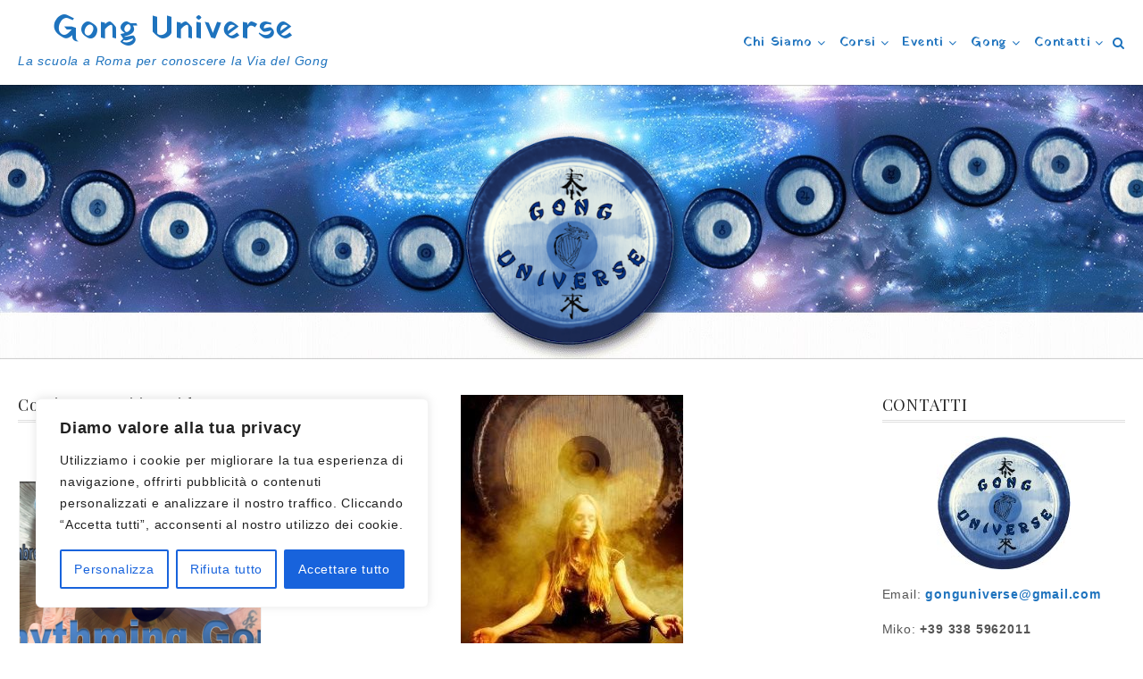

--- FILE ---
content_type: text/html; charset=UTF-8
request_url: https://gonguniverse.it/?attachment_id=3771
body_size: 28340
content:
<!DOCTYPE html>
<html dir="ltr" lang="it-IT" prefix="og: https://ogp.me/ns#">
<head>
	<meta charset="UTF-8">
    <meta name="viewport" content="width=device-width, initial-scale=1.0">
	<link rel="profile" href="http://gmpg.org/xfn/11">
	<style id="kirki-css-vars">:root{}</style><title>Nitya | Gong Universe</title>

		<!-- All in One SEO 4.9.3 - aioseo.com -->
	<meta name="robots" content="max-image-preview:large" />
	<meta name="author" content="Miko"/>
	<meta name="google-site-verification" content="https://search.google.com/search-console?resource_id=sc-domaingonguniverse.it" />
	<link rel="canonical" href="https://gonguniverse.it/?attachment_id=3771" />
	<meta name="generator" content="All in One SEO (AIOSEO) 4.9.3" />
		<meta property="og:locale" content="it_IT" />
		<meta property="og:site_name" content="Gong Universe | La scuola a Roma per conoscere la Via del Gong" />
		<meta property="og:type" content="article" />
		<meta property="og:title" content="Nitya | Gong Universe" />
		<meta property="og:url" content="https://gonguniverse.it/?attachment_id=3771" />
		<meta property="og:image" content="https://gonguniverse.it/wp-content/uploads/2020/05/cropped-tai-loi-drago-GU.jpg" />
		<meta property="og:image:secure_url" content="https://gonguniverse.it/wp-content/uploads/2020/05/cropped-tai-loi-drago-GU.jpg" />
		<meta property="og:image:width" content="512" />
		<meta property="og:image:height" content="512" />
		<meta property="article:published_time" content="2023-05-01T09:37:34+00:00" />
		<meta property="article:modified_time" content="2023-05-01T09:37:34+00:00" />
		<meta property="article:publisher" content="https://www.facebook.com/GongUniverse/" />
		<meta name="twitter:card" content="summary" />
		<meta name="twitter:title" content="Nitya | Gong Universe" />
		<meta name="twitter:image" content="https://gonguniverse.it/wp-content/uploads/2020/05/cropped-tai-loi-drago-GU.jpg" />
		<script type="application/ld+json" class="aioseo-schema">
			{"@context":"https:\/\/schema.org","@graph":[{"@type":"BreadcrumbList","@id":"https:\/\/gonguniverse.it\/?attachment_id=3771#breadcrumblist","itemListElement":[{"@type":"ListItem","@id":"https:\/\/gonguniverse.it#listItem","position":1,"name":"Home","item":"https:\/\/gonguniverse.it","nextItem":{"@type":"ListItem","@id":"https:\/\/gonguniverse.it\/?attachment_id=3771#listItem","name":"Nitya"}},{"@type":"ListItem","@id":"https:\/\/gonguniverse.it\/?attachment_id=3771#listItem","position":2,"name":"Nitya","previousItem":{"@type":"ListItem","@id":"https:\/\/gonguniverse.it#listItem","name":"Home"}}]},{"@type":"ItemPage","@id":"https:\/\/gonguniverse.it\/?attachment_id=3771#itempage","url":"https:\/\/gonguniverse.it\/?attachment_id=3771","name":"Nitya | Gong Universe","inLanguage":"it-IT","isPartOf":{"@id":"https:\/\/gonguniverse.it\/#website"},"breadcrumb":{"@id":"https:\/\/gonguniverse.it\/?attachment_id=3771#breadcrumblist"},"author":{"@id":"https:\/\/gonguniverse.it\/author\/mikogong#author"},"creator":{"@id":"https:\/\/gonguniverse.it\/author\/mikogong#author"},"datePublished":"2023-05-01T09:37:34+00:00","dateModified":"2023-05-01T09:37:34+00:00"},{"@type":"Organization","@id":"https:\/\/gonguniverse.it\/#organization","name":"Gong Universe di 'Miko' Michele Folco","description":"La scuola a Roma per conoscere la Via del Gong","url":"https:\/\/gonguniverse.it\/","telephone":"+393385962011","logo":{"@type":"ImageObject","url":"https:\/\/gonguniverse.it\/wp-content\/uploads\/2020\/05\/cropped-tai-loi-drago-GU.jpg","@id":"https:\/\/gonguniverse.it\/?attachment_id=3771\/#organizationLogo","width":512,"height":512},"image":{"@id":"https:\/\/gonguniverse.it\/?attachment_id=3771\/#organizationLogo"},"sameAs":["https:\/\/www.facebook.com\/GongUniverse\/","https:\/\/www.instagram.com\/gonguniverse\/?utm_source=ig_embed&ig_rid=464f9667-e631-48b1-8c83-bfac071cb79b"]},{"@type":"Person","@id":"https:\/\/gonguniverse.it\/author\/mikogong#author","url":"https:\/\/gonguniverse.it\/author\/mikogong","name":"Miko","image":{"@type":"ImageObject","@id":"https:\/\/gonguniverse.it\/?attachment_id=3771#authorImage","url":"https:\/\/secure.gravatar.com\/avatar\/5953cfa879915ccca55d52f1d70c7cfe7b3ea6de1eec5d52286786910ab5a60b?s=96&d=mm&r=g","width":96,"height":96,"caption":"Miko"}},{"@type":"WebSite","@id":"https:\/\/gonguniverse.it\/#website","url":"https:\/\/gonguniverse.it\/","name":"Gong Universe","description":"La scuola a Roma per conoscere la Via del Gong","inLanguage":"it-IT","publisher":{"@id":"https:\/\/gonguniverse.it\/#organization"}}]}
		</script>
		<!-- All in One SEO -->

<link rel='dns-prefetch' href='//fonts.googleapis.com' />
<link rel="alternate" type="application/rss+xml" title="Gong Universe &raquo; Feed" href="https://gonguniverse.it/feed" />
<link rel="alternate" title="oEmbed (JSON)" type="application/json+oembed" href="https://gonguniverse.it/wp-json/oembed/1.0/embed?url=https%3A%2F%2Fgonguniverse.it%2F%3Fattachment_id%3D3771" />
<link rel="alternate" title="oEmbed (XML)" type="text/xml+oembed" href="https://gonguniverse.it/wp-json/oembed/1.0/embed?url=https%3A%2F%2Fgonguniverse.it%2F%3Fattachment_id%3D3771&#038;format=xml" />
		<!-- This site uses the Google Analytics by MonsterInsights plugin v9.11.1 - Using Analytics tracking - https://www.monsterinsights.com/ -->
		<!-- Nota: MonsterInsights non è attualmente configurato su questo sito. Il proprietario del sito deve autenticarsi con Google Analytics nel pannello delle impostazioni di MonsterInsights. -->
					<!-- No tracking code set -->
				<!-- / Google Analytics by MonsterInsights -->
		<style id='wp-img-auto-sizes-contain-inline-css' type='text/css'>
img:is([sizes=auto i],[sizes^="auto," i]){contain-intrinsic-size:3000px 1500px}
/*# sourceURL=wp-img-auto-sizes-contain-inline-css */
</style>
<style id='wp-emoji-styles-inline-css' type='text/css'>

	img.wp-smiley, img.emoji {
		display: inline !important;
		border: none !important;
		box-shadow: none !important;
		height: 1em !important;
		width: 1em !important;
		margin: 0 0.07em !important;
		vertical-align: -0.1em !important;
		background: none !important;
		padding: 0 !important;
	}
/*# sourceURL=wp-emoji-styles-inline-css */
</style>
<style id='wp-block-library-inline-css' type='text/css'>
:root{--wp-block-synced-color:#7a00df;--wp-block-synced-color--rgb:122,0,223;--wp-bound-block-color:var(--wp-block-synced-color);--wp-editor-canvas-background:#ddd;--wp-admin-theme-color:#007cba;--wp-admin-theme-color--rgb:0,124,186;--wp-admin-theme-color-darker-10:#006ba1;--wp-admin-theme-color-darker-10--rgb:0,107,160.5;--wp-admin-theme-color-darker-20:#005a87;--wp-admin-theme-color-darker-20--rgb:0,90,135;--wp-admin-border-width-focus:2px}@media (min-resolution:192dpi){:root{--wp-admin-border-width-focus:1.5px}}.wp-element-button{cursor:pointer}:root .has-very-light-gray-background-color{background-color:#eee}:root .has-very-dark-gray-background-color{background-color:#313131}:root .has-very-light-gray-color{color:#eee}:root .has-very-dark-gray-color{color:#313131}:root .has-vivid-green-cyan-to-vivid-cyan-blue-gradient-background{background:linear-gradient(135deg,#00d084,#0693e3)}:root .has-purple-crush-gradient-background{background:linear-gradient(135deg,#34e2e4,#4721fb 50%,#ab1dfe)}:root .has-hazy-dawn-gradient-background{background:linear-gradient(135deg,#faaca8,#dad0ec)}:root .has-subdued-olive-gradient-background{background:linear-gradient(135deg,#fafae1,#67a671)}:root .has-atomic-cream-gradient-background{background:linear-gradient(135deg,#fdd79a,#004a59)}:root .has-nightshade-gradient-background{background:linear-gradient(135deg,#330968,#31cdcf)}:root .has-midnight-gradient-background{background:linear-gradient(135deg,#020381,#2874fc)}:root{--wp--preset--font-size--normal:16px;--wp--preset--font-size--huge:42px}.has-regular-font-size{font-size:1em}.has-larger-font-size{font-size:2.625em}.has-normal-font-size{font-size:var(--wp--preset--font-size--normal)}.has-huge-font-size{font-size:var(--wp--preset--font-size--huge)}.has-text-align-center{text-align:center}.has-text-align-left{text-align:left}.has-text-align-right{text-align:right}.has-fit-text{white-space:nowrap!important}#end-resizable-editor-section{display:none}.aligncenter{clear:both}.items-justified-left{justify-content:flex-start}.items-justified-center{justify-content:center}.items-justified-right{justify-content:flex-end}.items-justified-space-between{justify-content:space-between}.screen-reader-text{border:0;clip-path:inset(50%);height:1px;margin:-1px;overflow:hidden;padding:0;position:absolute;width:1px;word-wrap:normal!important}.screen-reader-text:focus{background-color:#ddd;clip-path:none;color:#444;display:block;font-size:1em;height:auto;left:5px;line-height:normal;padding:15px 23px 14px;text-decoration:none;top:5px;width:auto;z-index:100000}html :where(.has-border-color){border-style:solid}html :where([style*=border-top-color]){border-top-style:solid}html :where([style*=border-right-color]){border-right-style:solid}html :where([style*=border-bottom-color]){border-bottom-style:solid}html :where([style*=border-left-color]){border-left-style:solid}html :where([style*=border-width]){border-style:solid}html :where([style*=border-top-width]){border-top-style:solid}html :where([style*=border-right-width]){border-right-style:solid}html :where([style*=border-bottom-width]){border-bottom-style:solid}html :where([style*=border-left-width]){border-left-style:solid}html :where(img[class*=wp-image-]){height:auto;max-width:100%}:where(figure){margin:0 0 1em}html :where(.is-position-sticky){--wp-admin--admin-bar--position-offset:var(--wp-admin--admin-bar--height,0px)}@media screen and (max-width:600px){html :where(.is-position-sticky){--wp-admin--admin-bar--position-offset:0px}}

/*# sourceURL=wp-block-library-inline-css */
</style><style id='global-styles-inline-css' type='text/css'>
:root{--wp--preset--aspect-ratio--square: 1;--wp--preset--aspect-ratio--4-3: 4/3;--wp--preset--aspect-ratio--3-4: 3/4;--wp--preset--aspect-ratio--3-2: 3/2;--wp--preset--aspect-ratio--2-3: 2/3;--wp--preset--aspect-ratio--16-9: 16/9;--wp--preset--aspect-ratio--9-16: 9/16;--wp--preset--color--black: #000000;--wp--preset--color--cyan-bluish-gray: #abb8c3;--wp--preset--color--white: #ffffff;--wp--preset--color--pale-pink: #f78da7;--wp--preset--color--vivid-red: #cf2e2e;--wp--preset--color--luminous-vivid-orange: #ff6900;--wp--preset--color--luminous-vivid-amber: #fcb900;--wp--preset--color--light-green-cyan: #7bdcb5;--wp--preset--color--vivid-green-cyan: #00d084;--wp--preset--color--pale-cyan-blue: #8ed1fc;--wp--preset--color--vivid-cyan-blue: #0693e3;--wp--preset--color--vivid-purple: #9b51e0;--wp--preset--gradient--vivid-cyan-blue-to-vivid-purple: linear-gradient(135deg,rgb(6,147,227) 0%,rgb(155,81,224) 100%);--wp--preset--gradient--light-green-cyan-to-vivid-green-cyan: linear-gradient(135deg,rgb(122,220,180) 0%,rgb(0,208,130) 100%);--wp--preset--gradient--luminous-vivid-amber-to-luminous-vivid-orange: linear-gradient(135deg,rgb(252,185,0) 0%,rgb(255,105,0) 100%);--wp--preset--gradient--luminous-vivid-orange-to-vivid-red: linear-gradient(135deg,rgb(255,105,0) 0%,rgb(207,46,46) 100%);--wp--preset--gradient--very-light-gray-to-cyan-bluish-gray: linear-gradient(135deg,rgb(238,238,238) 0%,rgb(169,184,195) 100%);--wp--preset--gradient--cool-to-warm-spectrum: linear-gradient(135deg,rgb(74,234,220) 0%,rgb(151,120,209) 20%,rgb(207,42,186) 40%,rgb(238,44,130) 60%,rgb(251,105,98) 80%,rgb(254,248,76) 100%);--wp--preset--gradient--blush-light-purple: linear-gradient(135deg,rgb(255,206,236) 0%,rgb(152,150,240) 100%);--wp--preset--gradient--blush-bordeaux: linear-gradient(135deg,rgb(254,205,165) 0%,rgb(254,45,45) 50%,rgb(107,0,62) 100%);--wp--preset--gradient--luminous-dusk: linear-gradient(135deg,rgb(255,203,112) 0%,rgb(199,81,192) 50%,rgb(65,88,208) 100%);--wp--preset--gradient--pale-ocean: linear-gradient(135deg,rgb(255,245,203) 0%,rgb(182,227,212) 50%,rgb(51,167,181) 100%);--wp--preset--gradient--electric-grass: linear-gradient(135deg,rgb(202,248,128) 0%,rgb(113,206,126) 100%);--wp--preset--gradient--midnight: linear-gradient(135deg,rgb(2,3,129) 0%,rgb(40,116,252) 100%);--wp--preset--font-size--small: 13px;--wp--preset--font-size--medium: 20px;--wp--preset--font-size--large: 36px;--wp--preset--font-size--x-large: 42px;--wp--preset--spacing--20: 0.44rem;--wp--preset--spacing--30: 0.67rem;--wp--preset--spacing--40: 1rem;--wp--preset--spacing--50: 1.5rem;--wp--preset--spacing--60: 2.25rem;--wp--preset--spacing--70: 3.38rem;--wp--preset--spacing--80: 5.06rem;--wp--preset--shadow--natural: 6px 6px 9px rgba(0, 0, 0, 0.2);--wp--preset--shadow--deep: 12px 12px 50px rgba(0, 0, 0, 0.4);--wp--preset--shadow--sharp: 6px 6px 0px rgba(0, 0, 0, 0.2);--wp--preset--shadow--outlined: 6px 6px 0px -3px rgb(255, 255, 255), 6px 6px rgb(0, 0, 0);--wp--preset--shadow--crisp: 6px 6px 0px rgb(0, 0, 0);}:where(.is-layout-flex){gap: 0.5em;}:where(.is-layout-grid){gap: 0.5em;}body .is-layout-flex{display: flex;}.is-layout-flex{flex-wrap: wrap;align-items: center;}.is-layout-flex > :is(*, div){margin: 0;}body .is-layout-grid{display: grid;}.is-layout-grid > :is(*, div){margin: 0;}:where(.wp-block-columns.is-layout-flex){gap: 2em;}:where(.wp-block-columns.is-layout-grid){gap: 2em;}:where(.wp-block-post-template.is-layout-flex){gap: 1.25em;}:where(.wp-block-post-template.is-layout-grid){gap: 1.25em;}.has-black-color{color: var(--wp--preset--color--black) !important;}.has-cyan-bluish-gray-color{color: var(--wp--preset--color--cyan-bluish-gray) !important;}.has-white-color{color: var(--wp--preset--color--white) !important;}.has-pale-pink-color{color: var(--wp--preset--color--pale-pink) !important;}.has-vivid-red-color{color: var(--wp--preset--color--vivid-red) !important;}.has-luminous-vivid-orange-color{color: var(--wp--preset--color--luminous-vivid-orange) !important;}.has-luminous-vivid-amber-color{color: var(--wp--preset--color--luminous-vivid-amber) !important;}.has-light-green-cyan-color{color: var(--wp--preset--color--light-green-cyan) !important;}.has-vivid-green-cyan-color{color: var(--wp--preset--color--vivid-green-cyan) !important;}.has-pale-cyan-blue-color{color: var(--wp--preset--color--pale-cyan-blue) !important;}.has-vivid-cyan-blue-color{color: var(--wp--preset--color--vivid-cyan-blue) !important;}.has-vivid-purple-color{color: var(--wp--preset--color--vivid-purple) !important;}.has-black-background-color{background-color: var(--wp--preset--color--black) !important;}.has-cyan-bluish-gray-background-color{background-color: var(--wp--preset--color--cyan-bluish-gray) !important;}.has-white-background-color{background-color: var(--wp--preset--color--white) !important;}.has-pale-pink-background-color{background-color: var(--wp--preset--color--pale-pink) !important;}.has-vivid-red-background-color{background-color: var(--wp--preset--color--vivid-red) !important;}.has-luminous-vivid-orange-background-color{background-color: var(--wp--preset--color--luminous-vivid-orange) !important;}.has-luminous-vivid-amber-background-color{background-color: var(--wp--preset--color--luminous-vivid-amber) !important;}.has-light-green-cyan-background-color{background-color: var(--wp--preset--color--light-green-cyan) !important;}.has-vivid-green-cyan-background-color{background-color: var(--wp--preset--color--vivid-green-cyan) !important;}.has-pale-cyan-blue-background-color{background-color: var(--wp--preset--color--pale-cyan-blue) !important;}.has-vivid-cyan-blue-background-color{background-color: var(--wp--preset--color--vivid-cyan-blue) !important;}.has-vivid-purple-background-color{background-color: var(--wp--preset--color--vivid-purple) !important;}.has-black-border-color{border-color: var(--wp--preset--color--black) !important;}.has-cyan-bluish-gray-border-color{border-color: var(--wp--preset--color--cyan-bluish-gray) !important;}.has-white-border-color{border-color: var(--wp--preset--color--white) !important;}.has-pale-pink-border-color{border-color: var(--wp--preset--color--pale-pink) !important;}.has-vivid-red-border-color{border-color: var(--wp--preset--color--vivid-red) !important;}.has-luminous-vivid-orange-border-color{border-color: var(--wp--preset--color--luminous-vivid-orange) !important;}.has-luminous-vivid-amber-border-color{border-color: var(--wp--preset--color--luminous-vivid-amber) !important;}.has-light-green-cyan-border-color{border-color: var(--wp--preset--color--light-green-cyan) !important;}.has-vivid-green-cyan-border-color{border-color: var(--wp--preset--color--vivid-green-cyan) !important;}.has-pale-cyan-blue-border-color{border-color: var(--wp--preset--color--pale-cyan-blue) !important;}.has-vivid-cyan-blue-border-color{border-color: var(--wp--preset--color--vivid-cyan-blue) !important;}.has-vivid-purple-border-color{border-color: var(--wp--preset--color--vivid-purple) !important;}.has-vivid-cyan-blue-to-vivid-purple-gradient-background{background: var(--wp--preset--gradient--vivid-cyan-blue-to-vivid-purple) !important;}.has-light-green-cyan-to-vivid-green-cyan-gradient-background{background: var(--wp--preset--gradient--light-green-cyan-to-vivid-green-cyan) !important;}.has-luminous-vivid-amber-to-luminous-vivid-orange-gradient-background{background: var(--wp--preset--gradient--luminous-vivid-amber-to-luminous-vivid-orange) !important;}.has-luminous-vivid-orange-to-vivid-red-gradient-background{background: var(--wp--preset--gradient--luminous-vivid-orange-to-vivid-red) !important;}.has-very-light-gray-to-cyan-bluish-gray-gradient-background{background: var(--wp--preset--gradient--very-light-gray-to-cyan-bluish-gray) !important;}.has-cool-to-warm-spectrum-gradient-background{background: var(--wp--preset--gradient--cool-to-warm-spectrum) !important;}.has-blush-light-purple-gradient-background{background: var(--wp--preset--gradient--blush-light-purple) !important;}.has-blush-bordeaux-gradient-background{background: var(--wp--preset--gradient--blush-bordeaux) !important;}.has-luminous-dusk-gradient-background{background: var(--wp--preset--gradient--luminous-dusk) !important;}.has-pale-ocean-gradient-background{background: var(--wp--preset--gradient--pale-ocean) !important;}.has-electric-grass-gradient-background{background: var(--wp--preset--gradient--electric-grass) !important;}.has-midnight-gradient-background{background: var(--wp--preset--gradient--midnight) !important;}.has-small-font-size{font-size: var(--wp--preset--font-size--small) !important;}.has-medium-font-size{font-size: var(--wp--preset--font-size--medium) !important;}.has-large-font-size{font-size: var(--wp--preset--font-size--large) !important;}.has-x-large-font-size{font-size: var(--wp--preset--font-size--x-large) !important;}
/*# sourceURL=global-styles-inline-css */
</style>

<style id='classic-theme-styles-inline-css' type='text/css'>
/*! This file is auto-generated */
.wp-block-button__link{color:#fff;background-color:#32373c;border-radius:9999px;box-shadow:none;text-decoration:none;padding:calc(.667em + 2px) calc(1.333em + 2px);font-size:1.125em}.wp-block-file__button{background:#32373c;color:#fff;text-decoration:none}
/*# sourceURL=/wp-includes/css/classic-themes.min.css */
</style>
<link rel='stylesheet' id='contact-form-7-css' href='https://gonguniverse.it/wp-content/plugins/contact-form-7/includes/css/styles.css?ver=6.1.4' type='text/css' media='all' />
<link rel='stylesheet' id='fb-widget-frontend-style-css' href='https://gonguniverse.it/wp-content/plugins/facebook-pagelike-widget/assets/css/style.css?ver=1.0.0' type='text/css' media='all' />
<link rel='stylesheet' id='practical-fonts-css' href='//fonts.googleapis.com/css?family=PT+Serif%3A400%2C400i%2C700%2C700i%7CPlayfair+Display%3A400%2C400i%2C700%2C700i&#038;ver=6.9' type='text/css' media='all' />
<link rel='stylesheet' id='practical-font-awesome-css' href='https://gonguniverse.it/wp-content/themes/ef-practical/css/font-awesome.min.css?ver=1.1.2' type='text/css' media='all' />
<link rel='stylesheet' id='fancybox-css-css' href='https://gonguniverse.it/wp-content/themes/ef-practical/css/fancybox.min.css?ver=1.1.2' type='text/css' media='all' />
<link rel='stylesheet' id='practical-bootstrap-grid-css' href='https://gonguniverse.it/wp-content/themes/ef-practical/css/bootstrap-grid.min.css?ver=1.1.2' type='text/css' media='all' />
<link rel='stylesheet' id='practical-style-css' href='https://gonguniverse.it/wp-content/themes/ef-practical/style.css?ver=6.9' type='text/css' media='all' />
<style id='practical-style-inline-css' type='text/css'>
@media only screen and (min-width: 768px) {
        #primary.col-md-9 {
            -ms-flex: 0 0 75%;
            flex: 0 0 75%;
            max-width:75%;
        }
        .sidebar.col-md-3 {
            -ms-flex: 0 0 25%;
            flex: 0 0 25%;
            max-width:25%;
        }
        .two-sidebar #primary.col-md-9 {
            -ms-flex: 0 0 50%;
            flex: 0 0 50%;
            max-width:50%;
        }
    }
@media only screen and (min-width: 768px) {
        .page #primary.col-md-9 {
            -ms-flex: 0 0 75%;
            flex: 0 0 75%;
            max-width:75%;
        }
        .page .sidebar.col-md-3 {
            -ms-flex: 0 0 25%;
            flex: 0 0 25%;
            max-width:25%;
        }
        .page.two-sidebar #primary.col-md-9 {
            -ms-flex: 0 0 50%;
            flex: 0 0 50%;
            max-width:50%;
        }

    }
@media only screen and (min-width: 768px) {
        .single #primary.col-md-9 {
            -ms-flex: 0 0 75%;
            flex: 0 0 75%;
            max-width:75%;
        }
        .single .sidebar.col-md-3 {
            -ms-flex: 0 0 25%;
            flex: 0 0 25%;
            max-width:25%;
        }
        .single.two-sidebar #primary.col-md-9 {
            -ms-flex: 0 0 50%;
            flex: 0 0 50%;
            max-width:50%;
        }
    }

/*# sourceURL=practical-style-inline-css */
</style>
<link rel='stylesheet' id='practical-animate-css' href='https://gonguniverse.it/wp-content/themes/ef-practical/css/animate.min.css?ver=1.1.2' type='text/css' media='all' />
<link rel='stylesheet' id='dashicons-css' href='https://gonguniverse.it/wp-includes/css/dashicons.min.css?ver=6.9' type='text/css' media='all' />
<link rel='stylesheet' id='jquery-lazyloadxt-spinner-css-css' href='//gonguniverse.it/wp-content/plugins/a3-lazy-load/assets/css/jquery.lazyloadxt.spinner.css?ver=6.9' type='text/css' media='all' />
<link rel='stylesheet' id='tmmp-css' href='https://gonguniverse.it/wp-content/plugins/team-members-pro/inc/css/tmm_style.min.css?ver=6.9' type='text/css' media='all' />
<link rel='stylesheet' id='kirki-styles-practical_config-css' href='https://gonguniverse.it/wp-content/themes/ef-practical/inc/kirki/assets/css/kirki-styles.css?ver=3.0.33' type='text/css' media='all' />
<style id='kirki-styles-practical_config-inline-css' type='text/css'>
.header-image .ef-container{padding-top:12%;padding-bottom:12%;}.header-img-title{font-family:"Playfair Display", Georgia, serif;font-size:32px;font-weight:400;text-align:center;color:#ffffff;}.header-img-desc{font-family:"PT Serif", Georgia, serif;font-size:21px;font-weight:700;text-align:center;color:#ffffff;}#content > .page-header .page-title{text-align:center;color:#222222;}#content > .page-header{background:#eeeeee;background-color:#eeeeee;background-repeat:repeat;background-position:center center;background-attachment:scroll;-webkit-background-size:cover;-moz-background-size:cover;-ms-background-size:cover;-o-background-size:cover;background-size:cover;}.page .featured-image{text-align:center;}.blog .hentry > .featured-image{text-align:center;}.archive .hentry > .featured-image{text-align:center;}.search .hentry > .featured-image{text-align:center;}.single .hentry > .featured-image{text-align:center;}.ef-container, .boxed #page, .boxed.sticky-header #masthead.sticky{max-width:1270px;}a, .menu-toggle, .close-menu-button, .related-item-title, .search-toggle{color:#1e73be;}.button, button, input[type="button"], input[type="reset"], input[type="submit"], .pagination a, .pagination .current, .entry-thumbnail:hover > a, .float-scroll-top{background:#1e73be;}.tagcloud a, .comment-reply-link, .comment-edit-link{border-color:#1e73be;}a:hover, .main-navigation a:hover, .main-navigation li:hover > a, .main-navigation li.current_page_item > a, .main-navigation li.current-menu-item > a, .main-navigation li.current_page_ancestor > a, .main-navigation li.current-menu-ancestor > a, .menu-toggle:hover, .close-menu-button:hover, .menu-toggle .fa-times, .mobile-nav a:hover, .mobile-nav li:hover > a, .mobile-nav li.current_page_item > a, .mobile-nav li.current-menu-item > a, .mobile-nav li.current_page_ancestor > a, .mobile-nav li.current-menu-ancestor > a, .entry-title a:hover, .page-links a:hover .page-number, .page-links > .page-number, .related-posts-item:hover .related-item-title, ul.comments li.bypostauthor .comment-author:after, ul.comments li.comment-author-admin .comment-author:after, .site-title a:hover, .search-toggle:hover{color:#0b6baa;}.button:hover, button:hover, button:focus, button:active, input[type="button"]:hover, input[type="reset"]:hover, input[type="submit"]:hover, input[type="button"]:focus, input[type="reset"]:focus, input[type="submit"]:focus, input[type="button"]:active, input[type="reset"]:active, input[type="submit"]:active, .pagination a:hover, .pagination .current, .entry-thumbnail a:hover, .float-scroll-top:hover, .comments-tabs li a:hover, .comments-tabs li.active-tab a{background:#0b6baa;}blockquote, .tagcloud a:hover, .comment-reply-link:hover, .comment-edit-link:hover{border-color:#0b6baa;}.button, .button:hover, button, input[type="button"], input[type="reset"], input[type="submit"], .pagination a, .pagination a:hover, .pagination .current, .entry-thumbnail a, .entry-thumbnail a:hover, .float-scroll-top, .float-scroll-top:hover, .comments-tabs li a:hover, .comments-tabs li.active-tab a{color:#ffffff;}.site-footer a{color:#1e73be;}.site-footer .button, .site-footer button, .site-footer input[type="button"], .site-footer input[type="reset"], .site-footer input[type="submit"]{background:#1e73be;}.site-footer .tagcloud a{border-color:#1e73be;}.site-footer a:hover, .site-footer .widget_pages .page_item.current_page_item > a, .site-footer .widget_nav_menu .menu-item.current-menu-item > a{color:#55b5f6;}.site-footer .button:hover, .site-footer button:hover, .site-footer button:focus, .site-footer button:active, .site-footer input[type="button"]:hover, .site-footer input[type="reset"]:hover, .site-footer input[type="submit"]:hover, .site-footer input[type="button"]:focus, .site-footer input[type="reset"]:focus, .site-footer input[type="submit"]:focus, .site-footer input[type="button"]:active, .site-footer input[type="reset"]:active, .site-footer input[type="submit"]:active{background:#55b5f6;}.site-footer .tagcloud a:hover{border-color:#55b5f6;}.site-footer .button, .site-footer .button:hover, .site-footer button, .site-footer input[type="button"], .site-footer input[type="reset"], .site-footer input[type="submit"]{color:#ffffff;}body{font-family:-apple-system, BlinkMacSystemFont, "Segoe UI", Roboto, Oxygen-Sans, Ubuntu, Cantarell, "Helvetica Neue", sans-serif;}.site-title{font-family:"Yatra One", "Comic Sans MS", cursive, sans-serif;font-weight:400;}h1, h2, h3, h4, h5, h6{font-family:"Playfair Display", Georgia, serif;font-weight:400;}.main-navigation a, .mobile-nav a{font-family:"Yatra One", "Comic Sans MS", cursive, sans-serif;font-weight:400;}@media (max-width: 991px){.header-img-title{font-size:30px;}.header-img-desc{font-size:21px;}}@media (max-width: 767px){.header-img-title{font-size:30px;}.header-img-desc{font-size:18px;}}
/*# sourceURL=kirki-styles-practical_config-inline-css */
</style>
<script type="text/javascript" id="cookie-law-info-js-extra">
/* <![CDATA[ */
var _ckyConfig = {"_ipData":[],"_assetsURL":"https://gonguniverse.it/wp-content/plugins/cookie-law-info/lite/frontend/images/","_publicURL":"https://gonguniverse.it","_expiry":"365","_categories":[{"name":"Necessaria","slug":"necessary","isNecessary":true,"ccpaDoNotSell":true,"cookies":[],"active":true,"defaultConsent":{"gdpr":true,"ccpa":true}},{"name":"Funzionale","slug":"functional","isNecessary":false,"ccpaDoNotSell":true,"cookies":[],"active":true,"defaultConsent":{"gdpr":false,"ccpa":false}},{"name":"Analitica","slug":"analytics","isNecessary":false,"ccpaDoNotSell":true,"cookies":[],"active":true,"defaultConsent":{"gdpr":false,"ccpa":false}},{"name":"Prestazioni","slug":"performance","isNecessary":false,"ccpaDoNotSell":true,"cookies":[],"active":true,"defaultConsent":{"gdpr":false,"ccpa":false}},{"name":"Pubblicitari","slug":"advertisement","isNecessary":false,"ccpaDoNotSell":true,"cookies":[],"active":true,"defaultConsent":{"gdpr":false,"ccpa":false}}],"_activeLaw":"gdpr","_rootDomain":"","_block":"1","_showBanner":"1","_bannerConfig":{"settings":{"type":"box","preferenceCenterType":"popup","position":"bottom-left","applicableLaw":"gdpr"},"behaviours":{"reloadBannerOnAccept":false,"loadAnalyticsByDefault":false,"animations":{"onLoad":"animate","onHide":"sticky"}},"config":{"revisitConsent":{"status":true,"tag":"revisit-consent","position":"bottom-left","meta":{"url":"#"},"styles":{"background-color":"#0056A7"},"elements":{"title":{"type":"text","tag":"revisit-consent-title","status":true,"styles":{"color":"#0056a7"}}}},"preferenceCenter":{"toggle":{"status":true,"tag":"detail-category-toggle","type":"toggle","states":{"active":{"styles":{"background-color":"#1863DC"}},"inactive":{"styles":{"background-color":"#D0D5D2"}}}}},"categoryPreview":{"status":false,"toggle":{"status":true,"tag":"detail-category-preview-toggle","type":"toggle","states":{"active":{"styles":{"background-color":"#1863DC"}},"inactive":{"styles":{"background-color":"#D0D5D2"}}}}},"videoPlaceholder":{"status":true,"styles":{"background-color":"#000000","border-color":"#000000","color":"#ffffff"}},"readMore":{"status":false,"tag":"readmore-button","type":"link","meta":{"noFollow":true,"newTab":true},"styles":{"color":"#1863DC","background-color":"transparent","border-color":"transparent"}},"showMore":{"status":true,"tag":"show-desc-button","type":"button","styles":{"color":"#1863DC"}},"showLess":{"status":true,"tag":"hide-desc-button","type":"button","styles":{"color":"#1863DC"}},"alwaysActive":{"status":true,"tag":"always-active","styles":{"color":"#008000"}},"manualLinks":{"status":true,"tag":"manual-links","type":"link","styles":{"color":"#1863DC"}},"auditTable":{"status":true},"optOption":{"status":true,"toggle":{"status":true,"tag":"optout-option-toggle","type":"toggle","states":{"active":{"styles":{"background-color":"#1863dc"}},"inactive":{"styles":{"background-color":"#FFFFFF"}}}}}}},"_version":"3.3.9.1","_logConsent":"1","_tags":[{"tag":"accept-button","styles":{"color":"#FFFFFF","background-color":"#1863DC","border-color":"#1863DC"}},{"tag":"reject-button","styles":{"color":"#1863DC","background-color":"transparent","border-color":"#1863DC"}},{"tag":"settings-button","styles":{"color":"#1863DC","background-color":"transparent","border-color":"#1863DC"}},{"tag":"readmore-button","styles":{"color":"#1863DC","background-color":"transparent","border-color":"transparent"}},{"tag":"donotsell-button","styles":{"color":"#1863DC","background-color":"transparent","border-color":"transparent"}},{"tag":"show-desc-button","styles":{"color":"#1863DC"}},{"tag":"hide-desc-button","styles":{"color":"#1863DC"}},{"tag":"cky-always-active","styles":[]},{"tag":"cky-link","styles":[]},{"tag":"accept-button","styles":{"color":"#FFFFFF","background-color":"#1863DC","border-color":"#1863DC"}},{"tag":"revisit-consent","styles":{"background-color":"#0056A7"}}],"_shortCodes":[{"key":"cky_readmore","content":"\u003Ca href=\"#\" class=\"cky-policy\" aria-label=\"Politica sui cookie\" target=\"_blank\" rel=\"noopener\" data-cky-tag=\"readmore-button\"\u003EPolitica sui cookie\u003C/a\u003E","tag":"readmore-button","status":false,"attributes":{"rel":"nofollow","target":"_blank"}},{"key":"cky_show_desc","content":"\u003Cbutton class=\"cky-show-desc-btn\" data-cky-tag=\"show-desc-button\" aria-label=\"Mostra di pi\u00f9\"\u003EMostra di pi\u00f9\u003C/button\u003E","tag":"show-desc-button","status":true,"attributes":[]},{"key":"cky_hide_desc","content":"\u003Cbutton class=\"cky-show-desc-btn\" data-cky-tag=\"hide-desc-button\" aria-label=\"Mostra meno\"\u003EMostra meno\u003C/button\u003E","tag":"hide-desc-button","status":true,"attributes":[]},{"key":"cky_optout_show_desc","content":"[cky_optout_show_desc]","tag":"optout-show-desc-button","status":true,"attributes":[]},{"key":"cky_optout_hide_desc","content":"[cky_optout_hide_desc]","tag":"optout-hide-desc-button","status":true,"attributes":[]},{"key":"cky_category_toggle_label","content":"[cky_{{status}}_category_label] [cky_preference_{{category_slug}}_title]","tag":"","status":true,"attributes":[]},{"key":"cky_enable_category_label","content":"Abilitare","tag":"","status":true,"attributes":[]},{"key":"cky_disable_category_label","content":"Disattivare","tag":"","status":true,"attributes":[]},{"key":"cky_video_placeholder","content":"\u003Cdiv class=\"video-placeholder-normal\" data-cky-tag=\"video-placeholder\" id=\"[UNIQUEID]\"\u003E\u003Cp class=\"video-placeholder-text-normal\" data-cky-tag=\"placeholder-title\"\u003ESi prega di accettare il consenso ai cookie\u003C/p\u003E\u003C/div\u003E","tag":"","status":true,"attributes":[]},{"key":"cky_enable_optout_label","content":"Abilitare","tag":"","status":true,"attributes":[]},{"key":"cky_disable_optout_label","content":"Disattivare","tag":"","status":true,"attributes":[]},{"key":"cky_optout_toggle_label","content":"[cky_{{status}}_optout_label] [cky_optout_option_title]","tag":"","status":true,"attributes":[]},{"key":"cky_optout_option_title","content":"Non vendere o condividere i miei dati personali","tag":"","status":true,"attributes":[]},{"key":"cky_optout_close_label","content":"Vicino","tag":"","status":true,"attributes":[]},{"key":"cky_preference_close_label","content":"Vicino","tag":"","status":true,"attributes":[]}],"_rtl":"","_language":"it","_providersToBlock":[]};
var _ckyStyles = {"css":".cky-overlay{background: #000000; opacity: 0.4; position: fixed; top: 0; left: 0; width: 100%; height: 100%; z-index: 99999999;}.cky-hide{display: none;}.cky-btn-revisit-wrapper{display: flex; align-items: center; justify-content: center; background: #0056a7; width: 45px; height: 45px; border-radius: 50%; position: fixed; z-index: 999999; cursor: pointer;}.cky-revisit-bottom-left{bottom: 15px; left: 15px;}.cky-revisit-bottom-right{bottom: 15px; right: 15px;}.cky-btn-revisit-wrapper .cky-btn-revisit{display: flex; align-items: center; justify-content: center; background: none; border: none; cursor: pointer; position: relative; margin: 0; padding: 0;}.cky-btn-revisit-wrapper .cky-btn-revisit img{max-width: fit-content; margin: 0; height: 30px; width: 30px;}.cky-revisit-bottom-left:hover::before{content: attr(data-tooltip); position: absolute; background: #4e4b66; color: #ffffff; left: calc(100% + 7px); font-size: 12px; line-height: 16px; width: max-content; padding: 4px 8px; border-radius: 4px;}.cky-revisit-bottom-left:hover::after{position: absolute; content: \"\"; border: 5px solid transparent; left: calc(100% + 2px); border-left-width: 0; border-right-color: #4e4b66;}.cky-revisit-bottom-right:hover::before{content: attr(data-tooltip); position: absolute; background: #4e4b66; color: #ffffff; right: calc(100% + 7px); font-size: 12px; line-height: 16px; width: max-content; padding: 4px 8px; border-radius: 4px;}.cky-revisit-bottom-right:hover::after{position: absolute; content: \"\"; border: 5px solid transparent; right: calc(100% + 2px); border-right-width: 0; border-left-color: #4e4b66;}.cky-revisit-hide{display: none;}.cky-consent-container{position: fixed; width: 440px; box-sizing: border-box; z-index: 9999999; border-radius: 6px;}.cky-consent-container .cky-consent-bar{background: #ffffff; border: 1px solid; padding: 20px 26px; box-shadow: 0 -1px 10px 0 #acabab4d; border-radius: 6px;}.cky-box-bottom-left{bottom: 40px; left: 40px;}.cky-box-bottom-right{bottom: 40px; right: 40px;}.cky-box-top-left{top: 40px; left: 40px;}.cky-box-top-right{top: 40px; right: 40px;}.cky-custom-brand-logo-wrapper .cky-custom-brand-logo{width: 100px; height: auto; margin: 0 0 12px 0;}.cky-notice .cky-title{color: #212121; font-weight: 700; font-size: 18px; line-height: 24px; margin: 0 0 12px 0;}.cky-notice-des *,.cky-preference-content-wrapper *,.cky-accordion-header-des *,.cky-gpc-wrapper .cky-gpc-desc *{font-size: 14px;}.cky-notice-des{color: #212121; font-size: 14px; line-height: 24px; font-weight: 400;}.cky-notice-des img{height: 25px; width: 25px;}.cky-consent-bar .cky-notice-des p,.cky-gpc-wrapper .cky-gpc-desc p,.cky-preference-body-wrapper .cky-preference-content-wrapper p,.cky-accordion-header-wrapper .cky-accordion-header-des p,.cky-cookie-des-table li div:last-child p{color: inherit; margin-top: 0; overflow-wrap: break-word;}.cky-notice-des P:last-child,.cky-preference-content-wrapper p:last-child,.cky-cookie-des-table li div:last-child p:last-child,.cky-gpc-wrapper .cky-gpc-desc p:last-child{margin-bottom: 0;}.cky-notice-des a.cky-policy,.cky-notice-des button.cky-policy{font-size: 14px; color: #1863dc; white-space: nowrap; cursor: pointer; background: transparent; border: 1px solid; text-decoration: underline;}.cky-notice-des button.cky-policy{padding: 0;}.cky-notice-des a.cky-policy:focus-visible,.cky-notice-des button.cky-policy:focus-visible,.cky-preference-content-wrapper .cky-show-desc-btn:focus-visible,.cky-accordion-header .cky-accordion-btn:focus-visible,.cky-preference-header .cky-btn-close:focus-visible,.cky-switch input[type=\"checkbox\"]:focus-visible,.cky-footer-wrapper a:focus-visible,.cky-btn:focus-visible{outline: 2px solid #1863dc; outline-offset: 2px;}.cky-btn:focus:not(:focus-visible),.cky-accordion-header .cky-accordion-btn:focus:not(:focus-visible),.cky-preference-content-wrapper .cky-show-desc-btn:focus:not(:focus-visible),.cky-btn-revisit-wrapper .cky-btn-revisit:focus:not(:focus-visible),.cky-preference-header .cky-btn-close:focus:not(:focus-visible),.cky-consent-bar .cky-banner-btn-close:focus:not(:focus-visible){outline: 0;}button.cky-show-desc-btn:not(:hover):not(:active){color: #1863dc; background: transparent;}button.cky-accordion-btn:not(:hover):not(:active),button.cky-banner-btn-close:not(:hover):not(:active),button.cky-btn-revisit:not(:hover):not(:active),button.cky-btn-close:not(:hover):not(:active){background: transparent;}.cky-consent-bar button:hover,.cky-modal.cky-modal-open button:hover,.cky-consent-bar button:focus,.cky-modal.cky-modal-open button:focus{text-decoration: none;}.cky-notice-btn-wrapper{display: flex; justify-content: flex-start; align-items: center; flex-wrap: wrap; margin-top: 16px;}.cky-notice-btn-wrapper .cky-btn{text-shadow: none; box-shadow: none;}.cky-btn{flex: auto; max-width: 100%; font-size: 14px; font-family: inherit; line-height: 24px; padding: 8px; font-weight: 500; margin: 0 8px 0 0; border-radius: 2px; cursor: pointer; text-align: center; text-transform: none; min-height: 0;}.cky-btn:hover{opacity: 0.8;}.cky-btn-customize{color: #1863dc; background: transparent; border: 2px solid #1863dc;}.cky-btn-reject{color: #1863dc; background: transparent; border: 2px solid #1863dc;}.cky-btn-accept{background: #1863dc; color: #ffffff; border: 2px solid #1863dc;}.cky-btn:last-child{margin-right: 0;}@media (max-width: 576px){.cky-box-bottom-left{bottom: 0; left: 0;}.cky-box-bottom-right{bottom: 0; right: 0;}.cky-box-top-left{top: 0; left: 0;}.cky-box-top-right{top: 0; right: 0;}}@media (max-width: 440px){.cky-box-bottom-left, .cky-box-bottom-right, .cky-box-top-left, .cky-box-top-right{width: 100%; max-width: 100%;}.cky-consent-container .cky-consent-bar{padding: 20px 0;}.cky-custom-brand-logo-wrapper, .cky-notice .cky-title, .cky-notice-des, .cky-notice-btn-wrapper{padding: 0 24px;}.cky-notice-des{max-height: 40vh; overflow-y: scroll;}.cky-notice-btn-wrapper{flex-direction: column; margin-top: 0;}.cky-btn{width: 100%; margin: 10px 0 0 0;}.cky-notice-btn-wrapper .cky-btn-customize{order: 2;}.cky-notice-btn-wrapper .cky-btn-reject{order: 3;}.cky-notice-btn-wrapper .cky-btn-accept{order: 1; margin-top: 16px;}}@media (max-width: 352px){.cky-notice .cky-title{font-size: 16px;}.cky-notice-des *{font-size: 12px;}.cky-notice-des, .cky-btn{font-size: 12px;}}.cky-modal.cky-modal-open{display: flex; visibility: visible; -webkit-transform: translate(-50%, -50%); -moz-transform: translate(-50%, -50%); -ms-transform: translate(-50%, -50%); -o-transform: translate(-50%, -50%); transform: translate(-50%, -50%); top: 50%; left: 50%; transition: all 1s ease;}.cky-modal{box-shadow: 0 32px 68px rgba(0, 0, 0, 0.3); margin: 0 auto; position: fixed; max-width: 100%; background: #ffffff; top: 50%; box-sizing: border-box; border-radius: 6px; z-index: 999999999; color: #212121; -webkit-transform: translate(-50%, 100%); -moz-transform: translate(-50%, 100%); -ms-transform: translate(-50%, 100%); -o-transform: translate(-50%, 100%); transform: translate(-50%, 100%); visibility: hidden; transition: all 0s ease;}.cky-preference-center{max-height: 79vh; overflow: hidden; width: 845px; overflow: hidden; flex: 1 1 0; display: flex; flex-direction: column; border-radius: 6px;}.cky-preference-header{display: flex; align-items: center; justify-content: space-between; padding: 22px 24px; border-bottom: 1px solid;}.cky-preference-header .cky-preference-title{font-size: 18px; font-weight: 700; line-height: 24px;}.cky-preference-header .cky-btn-close{margin: 0; cursor: pointer; vertical-align: middle; padding: 0; background: none; border: none; width: auto; height: auto; min-height: 0; line-height: 0; text-shadow: none; box-shadow: none;}.cky-preference-header .cky-btn-close img{margin: 0; height: 10px; width: 10px;}.cky-preference-body-wrapper{padding: 0 24px; flex: 1; overflow: auto; box-sizing: border-box;}.cky-preference-content-wrapper,.cky-gpc-wrapper .cky-gpc-desc{font-size: 14px; line-height: 24px; font-weight: 400; padding: 12px 0;}.cky-preference-content-wrapper{border-bottom: 1px solid;}.cky-preference-content-wrapper img{height: 25px; width: 25px;}.cky-preference-content-wrapper .cky-show-desc-btn{font-size: 14px; font-family: inherit; color: #1863dc; text-decoration: none; line-height: 24px; padding: 0; margin: 0; white-space: nowrap; cursor: pointer; background: transparent; border-color: transparent; text-transform: none; min-height: 0; text-shadow: none; box-shadow: none;}.cky-accordion-wrapper{margin-bottom: 10px;}.cky-accordion{border-bottom: 1px solid;}.cky-accordion:last-child{border-bottom: none;}.cky-accordion .cky-accordion-item{display: flex; margin-top: 10px;}.cky-accordion .cky-accordion-body{display: none;}.cky-accordion.cky-accordion-active .cky-accordion-body{display: block; padding: 0 22px; margin-bottom: 16px;}.cky-accordion-header-wrapper{cursor: pointer; width: 100%;}.cky-accordion-item .cky-accordion-header{display: flex; justify-content: space-between; align-items: center;}.cky-accordion-header .cky-accordion-btn{font-size: 16px; font-family: inherit; color: #212121; line-height: 24px; background: none; border: none; font-weight: 700; padding: 0; margin: 0; cursor: pointer; text-transform: none; min-height: 0; text-shadow: none; box-shadow: none;}.cky-accordion-header .cky-always-active{color: #008000; font-weight: 600; line-height: 24px; font-size: 14px;}.cky-accordion-header-des{font-size: 14px; line-height: 24px; margin: 10px 0 16px 0;}.cky-accordion-chevron{margin-right: 22px; position: relative; cursor: pointer;}.cky-accordion-chevron-hide{display: none;}.cky-accordion .cky-accordion-chevron i::before{content: \"\"; position: absolute; border-right: 1.4px solid; border-bottom: 1.4px solid; border-color: inherit; height: 6px; width: 6px; -webkit-transform: rotate(-45deg); -moz-transform: rotate(-45deg); -ms-transform: rotate(-45deg); -o-transform: rotate(-45deg); transform: rotate(-45deg); transition: all 0.2s ease-in-out; top: 8px;}.cky-accordion.cky-accordion-active .cky-accordion-chevron i::before{-webkit-transform: rotate(45deg); -moz-transform: rotate(45deg); -ms-transform: rotate(45deg); -o-transform: rotate(45deg); transform: rotate(45deg);}.cky-audit-table{background: #f4f4f4; border-radius: 6px;}.cky-audit-table .cky-empty-cookies-text{color: inherit; font-size: 12px; line-height: 24px; margin: 0; padding: 10px;}.cky-audit-table .cky-cookie-des-table{font-size: 12px; line-height: 24px; font-weight: normal; padding: 15px 10px; border-bottom: 1px solid; border-bottom-color: inherit; margin: 0;}.cky-audit-table .cky-cookie-des-table:last-child{border-bottom: none;}.cky-audit-table .cky-cookie-des-table li{list-style-type: none; display: flex; padding: 3px 0;}.cky-audit-table .cky-cookie-des-table li:first-child{padding-top: 0;}.cky-cookie-des-table li div:first-child{width: 100px; font-weight: 600; word-break: break-word; word-wrap: break-word;}.cky-cookie-des-table li div:last-child{flex: 1; word-break: break-word; word-wrap: break-word; margin-left: 8px;}.cky-footer-shadow{display: block; width: 100%; height: 40px; background: linear-gradient(180deg, rgba(255, 255, 255, 0) 0%, #ffffff 100%); position: absolute; bottom: calc(100% - 1px);}.cky-footer-wrapper{position: relative;}.cky-prefrence-btn-wrapper{display: flex; flex-wrap: wrap; align-items: center; justify-content: center; padding: 22px 24px; border-top: 1px solid;}.cky-prefrence-btn-wrapper .cky-btn{flex: auto; max-width: 100%; text-shadow: none; box-shadow: none;}.cky-btn-preferences{color: #1863dc; background: transparent; border: 2px solid #1863dc;}.cky-preference-header,.cky-preference-body-wrapper,.cky-preference-content-wrapper,.cky-accordion-wrapper,.cky-accordion,.cky-accordion-wrapper,.cky-footer-wrapper,.cky-prefrence-btn-wrapper{border-color: inherit;}@media (max-width: 845px){.cky-modal{max-width: calc(100% - 16px);}}@media (max-width: 576px){.cky-modal{max-width: 100%;}.cky-preference-center{max-height: 100vh;}.cky-prefrence-btn-wrapper{flex-direction: column;}.cky-accordion.cky-accordion-active .cky-accordion-body{padding-right: 0;}.cky-prefrence-btn-wrapper .cky-btn{width: 100%; margin: 10px 0 0 0;}.cky-prefrence-btn-wrapper .cky-btn-reject{order: 3;}.cky-prefrence-btn-wrapper .cky-btn-accept{order: 1; margin-top: 0;}.cky-prefrence-btn-wrapper .cky-btn-preferences{order: 2;}}@media (max-width: 425px){.cky-accordion-chevron{margin-right: 15px;}.cky-notice-btn-wrapper{margin-top: 0;}.cky-accordion.cky-accordion-active .cky-accordion-body{padding: 0 15px;}}@media (max-width: 352px){.cky-preference-header .cky-preference-title{font-size: 16px;}.cky-preference-header{padding: 16px 24px;}.cky-preference-content-wrapper *, .cky-accordion-header-des *{font-size: 12px;}.cky-preference-content-wrapper, .cky-preference-content-wrapper .cky-show-more, .cky-accordion-header .cky-always-active, .cky-accordion-header-des, .cky-preference-content-wrapper .cky-show-desc-btn, .cky-notice-des a.cky-policy{font-size: 12px;}.cky-accordion-header .cky-accordion-btn{font-size: 14px;}}.cky-switch{display: flex;}.cky-switch input[type=\"checkbox\"]{position: relative; width: 44px; height: 24px; margin: 0; background: #d0d5d2; -webkit-appearance: none; border-radius: 50px; cursor: pointer; outline: 0; border: none; top: 0;}.cky-switch input[type=\"checkbox\"]:checked{background: #1863dc;}.cky-switch input[type=\"checkbox\"]:before{position: absolute; content: \"\"; height: 20px; width: 20px; left: 2px; bottom: 2px; border-radius: 50%; background-color: white; -webkit-transition: 0.4s; transition: 0.4s; margin: 0;}.cky-switch input[type=\"checkbox\"]:after{display: none;}.cky-switch input[type=\"checkbox\"]:checked:before{-webkit-transform: translateX(20px); -ms-transform: translateX(20px); transform: translateX(20px);}@media (max-width: 425px){.cky-switch input[type=\"checkbox\"]{width: 38px; height: 21px;}.cky-switch input[type=\"checkbox\"]:before{height: 17px; width: 17px;}.cky-switch input[type=\"checkbox\"]:checked:before{-webkit-transform: translateX(17px); -ms-transform: translateX(17px); transform: translateX(17px);}}.cky-consent-bar .cky-banner-btn-close{position: absolute; right: 9px; top: 5px; background: none; border: none; cursor: pointer; padding: 0; margin: 0; min-height: 0; line-height: 0; height: auto; width: auto; text-shadow: none; box-shadow: none;}.cky-consent-bar .cky-banner-btn-close img{height: 9px; width: 9px; margin: 0;}.cky-notice-group{font-size: 14px; line-height: 24px; font-weight: 400; color: #212121;}.cky-notice-btn-wrapper .cky-btn-do-not-sell{font-size: 14px; line-height: 24px; padding: 6px 0; margin: 0; font-weight: 500; background: none; border-radius: 2px; border: none; cursor: pointer; text-align: left; color: #1863dc; background: transparent; border-color: transparent; box-shadow: none; text-shadow: none;}.cky-consent-bar .cky-banner-btn-close:focus-visible,.cky-notice-btn-wrapper .cky-btn-do-not-sell:focus-visible,.cky-opt-out-btn-wrapper .cky-btn:focus-visible,.cky-opt-out-checkbox-wrapper input[type=\"checkbox\"].cky-opt-out-checkbox:focus-visible{outline: 2px solid #1863dc; outline-offset: 2px;}@media (max-width: 440px){.cky-consent-container{width: 100%;}}@media (max-width: 352px){.cky-notice-des a.cky-policy, .cky-notice-btn-wrapper .cky-btn-do-not-sell{font-size: 12px;}}.cky-opt-out-wrapper{padding: 12px 0;}.cky-opt-out-wrapper .cky-opt-out-checkbox-wrapper{display: flex; align-items: center;}.cky-opt-out-checkbox-wrapper .cky-opt-out-checkbox-label{font-size: 16px; font-weight: 700; line-height: 24px; margin: 0 0 0 12px; cursor: pointer;}.cky-opt-out-checkbox-wrapper input[type=\"checkbox\"].cky-opt-out-checkbox{background-color: #ffffff; border: 1px solid black; width: 20px; height: 18.5px; margin: 0; -webkit-appearance: none; position: relative; display: flex; align-items: center; justify-content: center; border-radius: 2px; cursor: pointer;}.cky-opt-out-checkbox-wrapper input[type=\"checkbox\"].cky-opt-out-checkbox:checked{background-color: #1863dc; border: none;}.cky-opt-out-checkbox-wrapper input[type=\"checkbox\"].cky-opt-out-checkbox:checked::after{left: 6px; bottom: 4px; width: 7px; height: 13px; border: solid #ffffff; border-width: 0 3px 3px 0; border-radius: 2px; -webkit-transform: rotate(45deg); -ms-transform: rotate(45deg); transform: rotate(45deg); content: \"\"; position: absolute; box-sizing: border-box;}.cky-opt-out-checkbox-wrapper.cky-disabled .cky-opt-out-checkbox-label,.cky-opt-out-checkbox-wrapper.cky-disabled input[type=\"checkbox\"].cky-opt-out-checkbox{cursor: no-drop;}.cky-gpc-wrapper{margin: 0 0 0 32px;}.cky-footer-wrapper .cky-opt-out-btn-wrapper{display: flex; flex-wrap: wrap; align-items: center; justify-content: center; padding: 22px 24px;}.cky-opt-out-btn-wrapper .cky-btn{flex: auto; max-width: 100%; text-shadow: none; box-shadow: none;}.cky-opt-out-btn-wrapper .cky-btn-cancel{border: 1px solid #dedfe0; background: transparent; color: #858585;}.cky-opt-out-btn-wrapper .cky-btn-confirm{background: #1863dc; color: #ffffff; border: 1px solid #1863dc;}@media (max-width: 352px){.cky-opt-out-checkbox-wrapper .cky-opt-out-checkbox-label{font-size: 14px;}.cky-gpc-wrapper .cky-gpc-desc, .cky-gpc-wrapper .cky-gpc-desc *{font-size: 12px;}.cky-opt-out-checkbox-wrapper input[type=\"checkbox\"].cky-opt-out-checkbox{width: 16px; height: 16px;}.cky-opt-out-checkbox-wrapper input[type=\"checkbox\"].cky-opt-out-checkbox:checked::after{left: 5px; bottom: 4px; width: 3px; height: 9px;}.cky-gpc-wrapper{margin: 0 0 0 28px;}}.video-placeholder-youtube{background-size: 100% 100%; background-position: center; background-repeat: no-repeat; background-color: #b2b0b059; position: relative; display: flex; align-items: center; justify-content: center; max-width: 100%;}.video-placeholder-text-youtube{text-align: center; align-items: center; padding: 10px 16px; background-color: #000000cc; color: #ffffff; border: 1px solid; border-radius: 2px; cursor: pointer;}.video-placeholder-normal{background-image: url(\"/wp-content/plugins/cookie-law-info/lite/frontend/images/placeholder.svg\"); background-size: 80px; background-position: center; background-repeat: no-repeat; background-color: #b2b0b059; position: relative; display: flex; align-items: flex-end; justify-content: center; max-width: 100%;}.video-placeholder-text-normal{align-items: center; padding: 10px 16px; text-align: center; border: 1px solid; border-radius: 2px; cursor: pointer;}.cky-rtl{direction: rtl; text-align: right;}.cky-rtl .cky-banner-btn-close{left: 9px; right: auto;}.cky-rtl .cky-notice-btn-wrapper .cky-btn:last-child{margin-right: 8px;}.cky-rtl .cky-notice-btn-wrapper .cky-btn:first-child{margin-right: 0;}.cky-rtl .cky-notice-btn-wrapper{margin-left: 0; margin-right: 15px;}.cky-rtl .cky-prefrence-btn-wrapper .cky-btn{margin-right: 8px;}.cky-rtl .cky-prefrence-btn-wrapper .cky-btn:first-child{margin-right: 0;}.cky-rtl .cky-accordion .cky-accordion-chevron i::before{border: none; border-left: 1.4px solid; border-top: 1.4px solid; left: 12px;}.cky-rtl .cky-accordion.cky-accordion-active .cky-accordion-chevron i::before{-webkit-transform: rotate(-135deg); -moz-transform: rotate(-135deg); -ms-transform: rotate(-135deg); -o-transform: rotate(-135deg); transform: rotate(-135deg);}@media (max-width: 768px){.cky-rtl .cky-notice-btn-wrapper{margin-right: 0;}}@media (max-width: 576px){.cky-rtl .cky-notice-btn-wrapper .cky-btn:last-child{margin-right: 0;}.cky-rtl .cky-prefrence-btn-wrapper .cky-btn{margin-right: 0;}.cky-rtl .cky-accordion.cky-accordion-active .cky-accordion-body{padding: 0 22px 0 0;}}@media (max-width: 425px){.cky-rtl .cky-accordion.cky-accordion-active .cky-accordion-body{padding: 0 15px 0 0;}}.cky-rtl .cky-opt-out-btn-wrapper .cky-btn{margin-right: 12px;}.cky-rtl .cky-opt-out-btn-wrapper .cky-btn:first-child{margin-right: 0;}.cky-rtl .cky-opt-out-checkbox-wrapper .cky-opt-out-checkbox-label{margin: 0 12px 0 0;}"};
//# sourceURL=cookie-law-info-js-extra
/* ]]> */
</script>
<script type="text/javascript" src="https://gonguniverse.it/wp-content/plugins/cookie-law-info/lite/frontend/js/script.min.js?ver=3.3.9.1" id="cookie-law-info-js"></script>
<script type="text/javascript" id="jquery-core-js-extra">
/* <![CDATA[ */
var practical_js_settings = {"sticky_header":"","animation":"1","go_top_button":"1","sticky_footer":"1","enable_lightbox":"","featured_img_lightbox":"1","content_img_lightbox":"1","animation_effect_lightbox":"zoom-in-out","transition_effect_lightbox":"circular","transition_duration_lightbox":"1000","lightbox_auto_play_lightbox":"0","transition_speed_lightbox":"4000"};
//# sourceURL=jquery-core-js-extra
/* ]]> */
</script>
<script type="text/javascript" src="https://gonguniverse.it/wp-includes/js/jquery/jquery.min.js?ver=3.7.1" id="jquery-core-js"></script>
<script type="text/javascript" src="https://gonguniverse.it/wp-includes/js/jquery/jquery-migrate.min.js?ver=3.4.1" id="jquery-migrate-js"></script>
<script type="text/javascript" src="https://gonguniverse.it/wp-content/plugins/team-members-pro/inc/js/tmm.min.js?ver=6.9" id="tmmp-js"></script>
<link rel="https://api.w.org/" href="https://gonguniverse.it/wp-json/" /><link rel="alternate" title="JSON" type="application/json" href="https://gonguniverse.it/wp-json/wp/v2/media/3771" /><link rel="EditURI" type="application/rsd+xml" title="RSD" href="https://gonguniverse.it/xmlrpc.php?rsd" />
<meta name="generator" content="WordPress 6.9" />
<link rel='shortlink' href='https://gonguniverse.it/?p=3771' />
<style id="cky-style-inline">[data-cky-tag]{visibility:hidden;}</style>
        <script type="text/javascript">
            var jQueryMigrateHelperHasSentDowngrade = false;

			window.onerror = function( msg, url, line, col, error ) {
				// Break out early, do not processing if a downgrade reqeust was already sent.
				if ( jQueryMigrateHelperHasSentDowngrade ) {
					return true;
                }

				var xhr = new XMLHttpRequest();
				var nonce = '356ee8acbf';
				var jQueryFunctions = [
					'andSelf',
					'browser',
					'live',
					'boxModel',
					'support.boxModel',
					'size',
					'swap',
					'clean',
					'sub',
                ];
				var match_pattern = /\)\.(.+?) is not a function/;
                var erroredFunction = msg.match( match_pattern );

                // If there was no matching functions, do not try to downgrade.
                if ( null === erroredFunction || typeof erroredFunction !== 'object' || typeof erroredFunction[1] === "undefined" || -1 === jQueryFunctions.indexOf( erroredFunction[1] ) ) {
                    return true;
                }

                // Set that we've now attempted a downgrade request.
                jQueryMigrateHelperHasSentDowngrade = true;

				xhr.open( 'POST', 'https://gonguniverse.it/wp-admin/admin-ajax.php' );
				xhr.setRequestHeader( 'Content-Type', 'application/x-www-form-urlencoded' );
				xhr.onload = function () {
					var response,
                        reload = false;

					if ( 200 === xhr.status ) {
                        try {
                        	response = JSON.parse( xhr.response );

                        	reload = response.data.reload;
                        } catch ( e ) {
                        	reload = false;
                        }
                    }

					// Automatically reload the page if a deprecation caused an automatic downgrade, ensure visitors get the best possible experience.
					if ( reload ) {
						location.reload();
                    }
				};

				xhr.send( encodeURI( 'action=jquery-migrate-downgrade-version&_wpnonce=' + nonce ) );

				// Suppress error alerts in older browsers
				return true;
			}
        </script>

			<style type="text/css">
			.site-title a {
			color: #1e73be;
		}
		.site-description {
			color: #1e73be;
		}
		</style>
	<style type="text/css" id="custom-background-css">
body.custom-background { background-image: url("https://gonguniverse.it/wp-content/themes/ef-practical/images/bg.png"); background-position: center center; background-size: auto; background-repeat: repeat; background-attachment: fixed; }
</style>
	<link rel="icon" href="https://gonguniverse.it/wp-content/uploads/2020/05/cropped-tai-loi-drago-GU-32x32.jpg" sizes="32x32" />
<link rel="icon" href="https://gonguniverse.it/wp-content/uploads/2020/05/cropped-tai-loi-drago-GU-192x192.jpg" sizes="192x192" />
<link rel="apple-touch-icon" href="https://gonguniverse.it/wp-content/uploads/2020/05/cropped-tai-loi-drago-GU-180x180.jpg" />
<meta name="msapplication-TileImage" content="https://gonguniverse.it/wp-content/uploads/2020/05/cropped-tai-loi-drago-GU-270x270.jpg" />
<link rel='stylesheet' id='aps-frontend-css' href='https://gonguniverse.it/wp-content/plugins/adl-post-slider/css/aps-frontend.css?ver=1.0.0' type='text/css' media='all' />
<link rel='stylesheet' id='fontello-style-css' href='https://gonguniverse.it/wp-content/plugins/adl-post-slider/css/fontello.css?ver=1.0.0' type='text/css' media='all' />
<link rel='stylesheet' id='owl-carousel-min-style-css' href='https://gonguniverse.it/wp-content/plugins/adl-post-slider/css/owl.carousel.css?ver=1.0.0' type='text/css' media='all' />
<link rel='stylesheet' id='owl-theme-default-min-style-css' href='https://gonguniverse.it/wp-content/plugins/adl-post-slider/css/owl.theme.default.min.css?ver=1.0.0' type='text/css' media='all' />
</head>

<body class="attachment wp-singular attachment-template-default single single-attachment postid-3771 attachmentid-3771 attachment-jpeg custom-background wp-theme-ef-practical two-sidebar group-blog wide left_logo">
<div id="page" class="hfeed site">
    <a class="skip-link screen-reader-text" href="#content">Skip to content</a>
    
    <header id="masthead" class="site-header" role="banner">
        <div class="header-bottom">
    
    <div class="ef-container">
        <div class="row align-items-center">
            
            <div class="col-lg-4 col-10">
                <div class="site-branding">
                            
        <h1 class="site-title"><a href="https://gonguniverse.it/" rel="home">Gong Universe</a></h1>
                        <p class="site-description">La scuola a Roma per conoscere la Via del Gong</p>
                        
                    </div>
            </div>
            
            <div class="col-lg-8 col-2">
                <nav id="site-navigation" class="main-navigation cf" role="navigation">
                    <h3 class="menu-toggle" aria-controls="primary-menu" aria-expanded="false"><i class="fa fa-bars"></i></h3>
                                            <div class="header-search">
                            <div class="search-toggle"></div>
                            <div class="search-container">
<form action="https://gonguniverse.it/" class="search-form" method="get" role="search">
    <input type="search" class="s search-field" name="s" placeholder="Search...">
    <button type="submit" class="search-submit"><i class="fa fa-search"></i></button>
</form><!-- .searchform --></div>
                        </div>
                                        <ul id="primary-menu" class="menu"><li id="menu-item-1838" class="menu-item menu-item-type-post_type menu-item-object-page menu-item-has-children menu-item-1838"><a href="https://gonguniverse.it/chi-siamo">Chi Siamo</a>
<ul class="sub-menu">
	<li id="menu-item-1856" class="menu-item menu-item-type-post_type menu-item-object-page menu-item-1856"><a href="https://gonguniverse.it/chi-siamo">Formatori</a></li>
	<li id="menu-item-1855" class="menu-item menu-item-type-post_type menu-item-object-page menu-item-1855"><a href="https://gonguniverse.it/maestri">Maestri</a></li>
	<li id="menu-item-2933" class="menu-item menu-item-type-post_type menu-item-object-page menu-item-2933"><a href="https://gonguniverse.it/collaboratori">Collaboratori</a></li>
	<li id="menu-item-3344" class="menu-item menu-item-type-post_type menu-item-object-page menu-item-3344"><a href="https://gonguniverse.it/galleria-foto">Galleria</a></li>
	<li id="menu-item-3788" class="menu-item menu-item-type-post_type menu-item-object-page menu-item-has-children menu-item-3788"><a href="https://gonguniverse.it/new-gong-master">Gong Master</a>
	<ul class="sub-menu">
		<li id="menu-item-3791" class="menu-item menu-item-type-post_type menu-item-object-page menu-item-has-children menu-item-3791"><a href="https://gonguniverse.it/formazione-gong-universe">Formazione Gong Universe</a>
		<ul class="sub-menu">
			<li id="menu-item-4300" class="menu-item menu-item-type-post_type menu-item-object-page menu-item-4300"><a href="https://gonguniverse.it/i-gong-master-2024-25">Gong Master (2024/25)</a></li>
			<li id="menu-item-4220" class="menu-item menu-item-type-post_type menu-item-object-page menu-item-4220"><a href="https://gonguniverse.it/i-gong-master-2023-24">Gong Master 2023/24</a></li>
			<li id="menu-item-3903" class="menu-item menu-item-type-post_type menu-item-object-page menu-item-3903"><a href="https://gonguniverse.it/i-gong-master-2022-23">Gong Master 2022/23</a></li>
			<li id="menu-item-3652" class="menu-item menu-item-type-post_type menu-item-object-page menu-item-3652"><a href="https://gonguniverse.it/i-gong-master-2021-22">Gong Master 2021/22</a></li>
			<li id="menu-item-3415" class="menu-item menu-item-type-post_type menu-item-object-page menu-item-3415"><a href="https://gonguniverse.it/i-gong-master-2019-20">Gong Master 2019/20</a></li>
			<li id="menu-item-2723" class="menu-item menu-item-type-post_type menu-item-object-page menu-item-2723"><a href="https://gonguniverse.it/i-gong-master-2018-19">Gong Master 2018/19</a></li>
			<li id="menu-item-1854" class="menu-item menu-item-type-post_type menu-item-object-page menu-item-1854"><a href="https://gonguniverse.it/gong-master-2017-18">Gong Master 2017/18</a></li>
		</ul>
</li>
		<li id="menu-item-3779" class="menu-item menu-item-type-post_type menu-item-object-page menu-item-3779"><a href="https://gonguniverse.it/i-gong-master-formatisi-altrove-ed-entrati-in-gong-universe-con-integrazione-di-formazione">Formazione di Integrazione</a></li>
		<li id="menu-item-3426" class="menu-item menu-item-type-post_type menu-item-object-page menu-item-3426"><a href="https://gonguniverse.it/i-gong-master-formatisi-in-gongplanet-ed-entrati-in-gong-universe">Formazione GongPlanet</a></li>
	</ul>
</li>
</ul>
</li>
<li id="menu-item-1840" class="menu-item menu-item-type-taxonomy menu-item-object-category menu-item-has-children menu-item-1840"><a href="https://gonguniverse.it/category/corsi">Corsi</a>
<ul class="sub-menu">
	<li id="menu-item-2816" class="menu-item menu-item-type-taxonomy menu-item-object-category menu-item-has-children menu-item-2816"><a href="https://gonguniverse.it/category/gong-training">Gong Master Training</a>
	<ul class="sub-menu">
		<li id="menu-item-4277" class="menu-item menu-item-type-taxonomy menu-item-object-category menu-item-4277"><a href="https://gonguniverse.it/category/formazione/gong-master/formazione-2025-26">Formazione G.M. 2025/26</a></li>
		<li id="menu-item-4253" class="menu-item menu-item-type-taxonomy menu-item-object-category menu-item-4253"><a href="https://gonguniverse.it/category/formazione/gong-master/formazione-2024-25">Formazione G.M. 2024/25</a></li>
		<li id="menu-item-4056" class="menu-item menu-item-type-taxonomy menu-item-object-category menu-item-4056"><a href="https://gonguniverse.it/category/formazione/gong-master/formazione-2023-24">Formazione G.M. 2023/24</a></li>
		<li id="menu-item-3664" class="menu-item menu-item-type-taxonomy menu-item-object-category menu-item-3664"><a href="https://gonguniverse.it/category/formazione/gong-master/formazione-2022-23">Formazione G.M. 2022/23</a></li>
		<li id="menu-item-3572" class="menu-item menu-item-type-taxonomy menu-item-object-category menu-item-3572"><a href="https://gonguniverse.it/category/formazione/gong-master/formazione-2021-22">Formazione G.M. 2020/21/22</a></li>
		<li id="menu-item-2815" class="menu-item menu-item-type-taxonomy menu-item-object-category menu-item-2815"><a href="https://gonguniverse.it/category/formazione/gong-master/formazione-2019-20">Formazione G.M. 2019/20</a></li>
		<li id="menu-item-1847" class="menu-item menu-item-type-taxonomy menu-item-object-category menu-item-1847"><a href="https://gonguniverse.it/category/formazione/gong-master/formazione-2018-19">Formazione G.M. 2018/19</a></li>
		<li id="menu-item-1846" class="menu-item menu-item-type-taxonomy menu-item-object-category menu-item-1846"><a href="https://gonguniverse.it/category/formazione/gong-master/formazione-2017-18">Formazione G.M. 2017/18</a></li>
	</ul>
</li>
	<li id="menu-item-3633" class="menu-item menu-item-type-taxonomy menu-item-object-category menu-item-3633"><a href="https://gonguniverse.it/category/formazione/campane-cristallo">Campane Cristallo</a></li>
	<li id="menu-item-2745" class="menu-item menu-item-type-taxonomy menu-item-object-category menu-item-2745"><a href="https://gonguniverse.it/category/formazione/campane">Campane Tibetane</a></li>
	<li id="menu-item-3000" class="menu-item menu-item-type-taxonomy menu-item-object-category menu-item-3000"><a href="https://gonguniverse.it/category/formazione/diapason">Diapason</a></li>
	<li id="menu-item-1848" class="menu-item menu-item-type-taxonomy menu-item-object-category menu-item-1848"><a href="https://gonguniverse.it/category/formazione/tamburo">Tamburo Sciamanico</a></li>
	<li id="menu-item-3632" class="menu-item menu-item-type-taxonomy menu-item-object-category menu-item-3632"><a href="https://gonguniverse.it/category/formazione/voice">Voice</a></li>
</ul>
</li>
<li id="menu-item-2859" class="menu-item menu-item-type-taxonomy menu-item-object-category menu-item-has-children menu-item-2859"><a href="https://gonguniverse.it/category/eventi">Eventi</a>
<ul class="sub-menu">
	<li id="menu-item-2792" class="menu-item menu-item-type-taxonomy menu-item-object-category menu-item-2792"><a href="https://gonguniverse.it/category/eventi-i-o/eventi-in">Eventi in corso</a></li>
	<li id="menu-item-2791" class="menu-item menu-item-type-taxonomy menu-item-object-category menu-item-2791"><a href="https://gonguniverse.it/category/eventi-i-o/eventi-old">Eventi passati</a></li>
</ul>
</li>
<li id="menu-item-3785" class="menu-item menu-item-type-post_type menu-item-object-page menu-item-has-children menu-item-3785"><a href="https://gonguniverse.it/bagni-di-gong">Gong</a>
<ul class="sub-menu">
	<li id="menu-item-1844" class="menu-item menu-item-type-post_type menu-item-object-page menu-item-has-children menu-item-1844"><a href="https://gonguniverse.it/bagni-di-gong">Bagni di Gong</a>
	<ul class="sub-menu">
		<li id="menu-item-1849" class="menu-item menu-item-type-post_type menu-item-object-post menu-item-1849"><a href="https://gonguniverse.it/gong-effetti-e-benefici">Effetti e Benefici</a></li>
		<li id="menu-item-1851" class="menu-item menu-item-type-post_type menu-item-object-post menu-item-1851"><a href="https://gonguniverse.it/gong-terapia">Gong Terapia</a></li>
		<li id="menu-item-1850" class="menu-item menu-item-type-post_type menu-item-object-post menu-item-1850"><a href="https://gonguniverse.it/gong-storia">Storia</a></li>
	</ul>
</li>
	<li id="menu-item-2907" class="menu-item menu-item-type-post_type menu-item-object-page menu-item-has-children menu-item-2907"><a href="https://gonguniverse.it/gong-puja">Gong Puja</a>
	<ul class="sub-menu">
		<li id="menu-item-2906" class="menu-item menu-item-type-post_type menu-item-object-page menu-item-2906"><a href="https://gonguniverse.it/5-cose-da-sapere-su-una-notte-dei-gong">5 cose da sapere su una Notte dei Gong</a></li>
	</ul>
</li>
	<li id="menu-item-1852" class="menu-item menu-item-type-post_type menu-item-object-post menu-item-has-children menu-item-1852"><a href="https://gonguniverse.it/gong-planetari">Gong Planetari</a>
	<ul class="sub-menu">
		<li id="menu-item-3100" class="menu-item menu-item-type-post_type menu-item-object-post menu-item-3100"><a href="https://gonguniverse.it/gong-planetari-suono">Suoni dei Gong Planetari</a></li>
	</ul>
</li>
	<li id="menu-item-2842" class="menu-item menu-item-type-post_type menu-item-object-page menu-item-2842"><a href="https://gonguniverse.it/strumenti-daccompagnamento-ai-gong">Altri Strumenti</a></li>
</ul>
</li>
<li id="menu-item-1842" class="menu-item menu-item-type-post_type menu-item-object-page menu-item-has-children menu-item-1842"><a href="https://gonguniverse.it/contatti">Contatti</a>
<ul class="sub-menu">
	<li id="menu-item-1843" class="menu-item menu-item-type-post_type menu-item-object-page menu-item-1843"><a href="https://gonguniverse.it/siti-amici">Noi e i Siti Amici</a></li>
</ul>
</li>
</ul>                </nav><!-- #site-navigation -->
            </div>
            
        </div>
    </div>
    
</div>    </header><!-- #masthead -->
    <div class="mobile-nav">
            </div>
    
            
        <div class="header-image" style="background-image: url(https://gonguniverse.it/wp-content/uploads/2025/08/cropped-GongUniverse-banner-tai-loi-drago.png);">
            
            <div class="ef-container">
                            </div>
            
        </div>
        
    
<div id="content" class="site-content cf">
    
        
    <div class="ef-container">
        <div class="row">
            
            <div id="primary" class="content-area col-md-9 order-md-2">
                <main id="main" class="site-main" role="main">
                    
                                        
                        <article id="post-3771" class="post-3771 attachment type-attachment status-inherit hentry">
                            
                            <div class="entry-content">
                                
                                <div class="entry-attachment">
                                    
                                                                        <a href="https://gonguniverse.it/wp-content/uploads/2020/09/Nitya.jpg" title="" rel="attachment">
                                        <img width="249" height="308" src="https://gonguniverse.it/wp-content/uploads/2020/09/Nitya.jpg" class="attachment-post-image size-post-image" alt="" decoding="async" fetchpriority="high" srcset="https://gonguniverse.it/wp-content/uploads/2020/09/Nitya.jpg 249w, https://gonguniverse.it/wp-content/uploads/2020/09/Nitya-243x300.jpg 243w" sizes="(max-width: 249px) 100vw, 249px" />                                    </a>
                                    
                                                                        
                                </div><!-- .entry-attachment -->
                                
                                                                
                            </div><!-- .entry-content -->
                            
                        </article>
                        
                        <nav class="post-navigation navigation cf" role="navigation">
                            <div class="nav-links cf">
                                <div class="post-nav nav-prev">
                                    <a href='https://gonguniverse.it/?attachment_id=3770'><span class="imgnav-meta">Previous Image</span></a>                                </div>
                                <div class="post-nav nav-next">
                                    <a href='https://gonguniverse.it/?attachment_id=3946'><span class="imgtnav-meta">Next Image</span></a>                                </div>
                            </div>
                        </nav>
                        
                                                
                                        
                </main><!-- #main -->
            </div><!-- #primary -->
            
            
<aside id="left-sidebar" class="sidebar widget-area col-md-3 order-md-1" role="complementary">
    
            <section id="text-5" class="widget cf widget_text"><h3 class="widget-title">Corsi &#038; Eventi in evidenza</h3>			<div class="textwidget">        <!--STYLES FOR posts -->
        <style type="text/css">
    .owl-item .item:hover {
        cursor: pointer;
    }
    /*
     General style for the slider
    */
    .outer_wrap-987810493{
        position: relative;
        margin-bottom: 25px;
    }
    .header-987810493{
        position: relative;
    }

    /*SLider title */
    .header-987810493 h1.aps-title{
        text-align: center;
        margin: 5px 0 22px;
        color: ;
        font-size: ;
    }
    /*post title*/
    .aps-themea h2.aps-post-title, .aps-themeb h2.aps-post-title {
        font-size:;
    }
    .outer_wrap-987810493 h2.aps-post-title a {
        font-size:;
        color: ;
    }
    /*
    NAVIGATION BUTTONS
    */
    .aps-prev-1298199733,
    .aps-next-1298199733     {
        position: absolute;
        top: 40%;
        background: #686868;
        z-index: 9999;
        width: 45px;
        height: 42px;
        line-height: 42px;
        padding: 0;
        border-radius: 50%;
        color: #ffffff;
        outline: none;
        border: none;
        webkit-transition: all 0.2s linear;
        -moz-transition: all 0.2s linear;
        -ms-transition: all 0.2s linear;
        -o-transition: all 0.2s linear;
        transition: all 0.2s linear;
    }
    .aps-next-1298199733 {
        right: -1.8%;
    }
    .aps-prev-1298199733 {
        left: -1.8%;
    }

    .aps-prev-1298199733:hover,
    .aps-next-1298199733:hover {
        background: ;
        color: ;
    }
    .aps-prev-1298199733 > i.icon-left-open-big,
    .aps-next-1298199733 > i.icon-right-open-big {
        font-size: 20px;
    }
    .read-more {
        display: block;
    }





</style>

        <div class='header-987810493'>
            <!--have to apply a header style option for title because it is from shortcode generator-->
            <h1 class='aps-title'>Latest Posts</h1>        </div> <!-- ends header -->

        <!--outer_wrap to position nav arrows-->
        <div class="outer_wrap-987810493">
        <!--show navigation arrows-->
        <button class="aps-prev-1298199733">  <i class="icon-left-open-big"></i> </button>
                      <button class="aps-next-1298199733"> <i class="icon-right-open-big"></i> </button>
        <!--Main wrapper for the slider STARTS-->
            <div id="aps-slider-wrapper-987810493"class="owl-theme owl-carousel aps-slider-wrapper-class aps-987810493">

        <!--  loop Starts -->
    <div class="item">
        <div class="aps-themeb">
                <a class="adl-featured-img-link" href="https://gonguniverse.it/rhythming-gong-roma-27-settembre-2025" rel="bookmark" title="Go to Rhythming Gong &#8211; Roma 27 settembre 2025"><img class="lazy lazy-hidden" decoding="async" src="//gonguniverse.it/wp-content/plugins/a3-lazy-load/assets/images/lazy_placeholder.gif" data-lazy-type="image" data-src="https://gonguniverse.it/wp-content/uploads/2025/08/rhythming-gong-9-2025-300x250.png" /><noscript><img decoding="async" src="https://gonguniverse.it/wp-content/uploads/2025/08/rhythming-gong-9-2025-300x250.png" /></noscript></a>
        
            <h2 class="aps-post-title"><a href="https://gonguniverse.it/rhythming-gong-roma-27-settembre-2025" rel="bookmark" title="Go to Rhythming Gong &#8211; Roma 27 settembre 2025">Rhythming Gong &#8211; Roma 27 settembre 2025</a></h2>
                    <div class="aps-meta-info">
                <span class="aps-entry-date entry-date">Posted on 21 Agosto 2025</span>
            </div>
        
    <p>CORSO DI RHYTHMING GONG   La Masterclass è riservata a suonatori di Gong con esperienza di bagni...</p></div>


    </div>
    <div class="item">
        <div class="aps-themeb">
                <a class="adl-featured-img-link" href="https://gonguniverse.it/corso-base-di-tamburo-sciamanico-roma-28-settembre-2025" rel="bookmark" title="Go to Corso base di Tamburo Sciamanico &#8211; Roma 28 settembre 2025"><img class="lazy lazy-hidden" decoding="async" src="//gonguniverse.it/wp-content/plugins/a3-lazy-load/assets/images/lazy_placeholder.gif" data-lazy-type="image" data-src="https://gonguniverse.it/wp-content/uploads/2025/08/tamburo-9-2025-300x250.png" /><noscript><img decoding="async" src="https://gonguniverse.it/wp-content/uploads/2025/08/tamburo-9-2025-300x250.png" /></noscript></a>
        
            <h2 class="aps-post-title"><a href="https://gonguniverse.it/corso-base-di-tamburo-sciamanico-roma-28-settembre-2025" rel="bookmark" title="Go to Corso base di Tamburo Sciamanico &#8211; Roma 28 settembre 2025">Corso base di Tamburo Sciamanico &#8211; Roma 28 settembre 2025</a></h2>
                    <div class="aps-meta-info">
                <span class="aps-entry-date entry-date">Posted on 21 Agosto 2025</span>
            </div>
        
    <p>Nella simbologia sciamanica il tamburo rappresenta l’energia a spirale, il ritmo cosmico, il battito del cuore dell’universo....</p></div>


    </div>
    <div class="item">
        <div class="aps-themeb">
                <a class="adl-featured-img-link" href="https://gonguniverse.it/la-voce-il-canto-nel-bagno-armonico-roma-25-ottobre-2025" rel="bookmark" title="Go to La Voce &amp; il Canto nel Bagno Armonico &#8211; Roma 25 ottobre 2025"><img class="lazy lazy-hidden" decoding="async" src="//gonguniverse.it/wp-content/plugins/a3-lazy-load/assets/images/lazy_placeholder.gif" data-lazy-type="image" data-src="https://gonguniverse.it/wp-content/uploads/2025/08/voce-ottobre-25-300x250.png" /><noscript><img decoding="async" src="https://gonguniverse.it/wp-content/uploads/2025/08/voce-ottobre-25-300x250.png" /></noscript></a>
        
            <h2 class="aps-post-title"><a href="https://gonguniverse.it/la-voce-il-canto-nel-bagno-armonico-roma-25-ottobre-2025" rel="bookmark" title="Go to La Voce &amp; il Canto nel Bagno Armonico &#8211; Roma 25 ottobre 2025">La Voce &amp; il Canto nel Bagno Armonico &#8211; Roma 25 ottobre 2025</a></h2>
                    <div class="aps-meta-info">
                <span class="aps-entry-date entry-date">Posted on 21 Agosto 2025</span>
            </div>
        
    <p>In questo seminario vi accompagneremo in un viaggio straordinario alla scoperta del nostro strumento, la nostra Voce...</p></div>


    </div>
    <div class="item">
        <div class="aps-themeb">
                <a class="adl-featured-img-link" href="https://gonguniverse.it/corso-di-campane-tibetane-e-massaggio-armonico-roma-23-novembre-2025" rel="bookmark" title="Go to Corso di Massaggio Armonico con Campane Tibetane &amp; Diapason &#8211; Roma 8 novembre 2025"><img class="lazy lazy-hidden" decoding="async" src="//gonguniverse.it/wp-content/plugins/a3-lazy-load/assets/images/lazy_placeholder.gif" data-lazy-type="image" data-src="https://gonguniverse.it/wp-content/uploads/2025/08/campane-tibetane-novembre-25-300x250.jpg" /><noscript><img decoding="async" src="https://gonguniverse.it/wp-content/uploads/2025/08/campane-tibetane-novembre-25-300x250.jpg" /></noscript></a>
        
            <h2 class="aps-post-title"><a href="https://gonguniverse.it/corso-di-campane-tibetane-e-massaggio-armonico-roma-23-novembre-2025" rel="bookmark" title="Go to Corso di Massaggio Armonico con Campane Tibetane &amp; Diapason &#8211; Roma 8 novembre 2025">Corso di Massaggio Armonico con Campane Tibetane &amp; Diapason &#8211; Roma 8 novembre 2025</a></h2>
                    <div class="aps-meta-info">
                <span class="aps-entry-date entry-date">Posted on 21 Agosto 2025</span>
            </div>
        
    <p>Il massaggio armonico con campane tibetane e diapason è una tecnica di recentissima introduzione in Italia, ma...</p></div>


    </div>
    <div class="item">
        <div class="aps-themeb">
                <a class="adl-featured-img-link" href="https://gonguniverse.it/corso-campane-di-cristallo-roma-22-novembre-2025" rel="bookmark" title="Go to Corso Campane di Cristallo &#8211; Roma 22 novembre 2025"><img class="lazy lazy-hidden" decoding="async" src="//gonguniverse.it/wp-content/plugins/a3-lazy-load/assets/images/lazy_placeholder.gif" data-lazy-type="image" data-src="https://gonguniverse.it/wp-content/uploads/2025/08/campane-cristallo-novembre-25-300x250.png" /><noscript><img decoding="async" src="https://gonguniverse.it/wp-content/uploads/2025/08/campane-cristallo-novembre-25-300x250.png" /></noscript></a>
        
            <h2 class="aps-post-title"><a href="https://gonguniverse.it/corso-campane-di-cristallo-roma-22-novembre-2025" rel="bookmark" title="Go to Corso Campane di Cristallo &#8211; Roma 22 novembre 2025">Corso Campane di Cristallo &#8211; Roma 22 novembre 2025</a></h2>
                    <div class="aps-meta-info">
                <span class="aps-entry-date entry-date">Posted on 21 Agosto 2025</span>
            </div>
        
    <p>Le vibrazioni delle campane di cristallo esprimono la più alta armonia e purezza del suono. Essendo noi...</p></div>


    </div>
    <div class="item">
        <div class="aps-themeb">
                <a class="adl-featured-img-link" href="https://gonguniverse.it/gong-master-training-2025-26-lazio-marche-puglia" rel="bookmark" title="Go to Gong Master Training 2025/26 &#8211; Lazio, Marche, Puglia"><img class="lazy lazy-hidden" decoding="async" src="//gonguniverse.it/wp-content/plugins/a3-lazy-load/assets/images/lazy_placeholder.gif" data-lazy-type="image" data-src="https://gonguniverse.it/wp-content/uploads/2025/08/Info-Prenotazioni-Miko-3385962011-300x250.png" /><noscript><img decoding="async" src="https://gonguniverse.it/wp-content/uploads/2025/08/Info-Prenotazioni-Miko-3385962011-300x250.png" /></noscript></a>
        
            <h2 class="aps-post-title"><a href="https://gonguniverse.it/gong-master-training-2025-26-lazio-marche-puglia" rel="bookmark" title="Go to Gong Master Training 2025/26 &#8211; Lazio, Marche, Puglia">Gong Master Training 2025/26 &#8211; Lazio, Marche, Puglia</a></h2>
                    <div class="aps-meta-info">
                <span class="aps-entry-date entry-date">Posted on 21 Agosto 2025</span>
            </div>
        
    <p>PERCORSO PER IMPARARE A SUONARE I GONG, GESTIRE BAGNI DI GONG E SESSIONI INDIVIDUALI Il percorso formativo...</p></div>


    </div>
<!--Loop Ends-->
</div> <!-- ends aps-slider-wrapper -->








            <script>
                jQuery(document).ready(function($){
                var postSlider = $(".aps-987810493");
                    postSlider.owlCarousel({
                        margin:20,
                        loop:true,
                        autoWidth:false,
                        responsiveClass:true,
                        dots:false,
                        autoplay:true,

                        autoplayTimeout: 5000,
                        autoplayHoverPause: false,
                        //dotData:true,
                        //dotsEach:true,
                        slideBy:1,

                        responsive:{
                            0 : {
                                items:1,
                            },
                            500: {
                                items:1,
                            },
                            600 : {

                                items:1,

                            },
                            768:{
                                items:1,

                            },
                            1199:{
                                items:1,

                            }
                        }
                    });

                    // custom navigation button for slider
                    // Go to the next item
                    $('.aps-next-1298199733').click(function() {
                        postSlider.trigger('next.owl.carousel');
                    });
                        // Go to the previous item
                    $('.aps-prev-1298199733').click(function() {
                        // With optional speed parameter
                        // Parameters has to be in square bracket '[]'
                        postSlider.trigger('prev.owl.carousel');
                    });

                    // stop on hover but play after hover out
                                            postSlider.hover(
                            function(){
                                postSlider.trigger('stop.owl.autoplay');
                            },
                            function(){
                                postSlider.trigger('play.owl.autoplay');
                            }
                        );
                    

                });
            </script>
        </div> <!--    ends div.outer_wrap -->
    


    
</div>
		</section><section id="text-7" class="widget cf widget_text"><h3 class="widget-title">Iscrizione alla Newsletter</h3>			<div class="textwidget"><p><img loading="lazy" decoding="async" class="lazy lazy-hidden alignnone size-full wp-image-3717" src="//gonguniverse.it/wp-content/plugins/a3-lazy-load/assets/images/lazy_placeholder.gif" data-lazy-type="image" data-src="https://gonguniverse.it/wp-content/uploads/2023/04/Newsletter-Gong-Universe.jpg" alt="" width="1189" height="833" srcset="" data-srcset="https://gonguniverse.it/wp-content/uploads/2023/04/Newsletter-Gong-Universe.jpg 1189w, https://gonguniverse.it/wp-content/uploads/2023/04/Newsletter-Gong-Universe-300x210.jpg 300w, https://gonguniverse.it/wp-content/uploads/2023/04/Newsletter-Gong-Universe-1024x717.jpg 1024w, https://gonguniverse.it/wp-content/uploads/2023/04/Newsletter-Gong-Universe-768x538.jpg 768w" sizes="auto, (max-width: 1189px) 100vw, 1189px" /><noscript><img loading="lazy" decoding="async" class="alignnone size-full wp-image-3717" src="https://gonguniverse.it/wp-content/uploads/2023/04/Newsletter-Gong-Universe.jpg" alt="" width="1189" height="833" srcset="https://gonguniverse.it/wp-content/uploads/2023/04/Newsletter-Gong-Universe.jpg 1189w, https://gonguniverse.it/wp-content/uploads/2023/04/Newsletter-Gong-Universe-300x210.jpg 300w, https://gonguniverse.it/wp-content/uploads/2023/04/Newsletter-Gong-Universe-1024x717.jpg 1024w, https://gonguniverse.it/wp-content/uploads/2023/04/Newsletter-Gong-Universe-768x538.jpg 768w" sizes="auto, (max-width: 1189px) 100vw, 1189px" /></noscript></p>
<p><a href="https://l.facebook.com/l.php?u=https%3A%2F%2Fdocs.google.com%2Fforms%2Fd%2Fe%2F1FAIpQLSdARNwCFoPvAD4OtBxUyrFL3-f54JaSeAuvrxR3jsO_n9nYug%2Fviewform%3Fvc%3D0%26c%3D0%26w%3D1%26flr%3D0%26usp%3Dmail_form_link%26fbclid%3DIwAR3BE3_-1yVk5mS4g6Rwxm61lOt_212NTDgj88JiGZ81R5jRLRlrFoRB2IU&amp;h=AT1WGUQThkAQ-Qucj2jkpsIBzfvEugzRsFKklTm3U6NW9Bhy60L6dohBN0YmcasAcvU5q-nU3KCGjvV_7P-3Iw-iKosCSKF9AEvPhSXazQRLKo2bLmnXomIbktXvdRNoKw&amp;__tn__=-UK-R&amp;c[0]=[base64]"><b>Modulo Newsletter</b></a></p>
</div>
		</section>        
</aside><!-- #left-sidebar -->
<aside id="right-sidebar" class="sidebar widget-area col-md-3 order-md-3" role="complementary">
    
            <section id="text-3" class="widget cf widget_text"><h3 class="widget-title">CONTATTI</h3>			<div class="textwidget"><p><a href="https://gonguniverse.it"><img loading="lazy" decoding="async" class="lazy lazy-hidden wp-image-3047 size-thumbnail aligncenter" src="//gonguniverse.it/wp-content/plugins/a3-lazy-load/assets/images/lazy_placeholder.gif" data-lazy-type="image" data-src="https://gonguniverse.it/wp-content/uploads/2020/05/tai-loi-drago-GU-150x150.jpg" alt="" width="150" height="150" srcset="" data-srcset="https://gonguniverse.it/wp-content/uploads/2020/05/tai-loi-drago-GU-150x150.jpg 150w, https://gonguniverse.it/wp-content/uploads/2020/05/tai-loi-drago-GU-300x300.jpg 300w, https://gonguniverse.it/wp-content/uploads/2020/05/tai-loi-drago-GU-1024x1024.jpg 1024w, https://gonguniverse.it/wp-content/uploads/2020/05/tai-loi-drago-GU-768x769.jpg 768w, https://gonguniverse.it/wp-content/uploads/2020/05/tai-loi-drago-GU-1534x1536.jpg 1534w, https://gonguniverse.it/wp-content/uploads/2020/05/tai-loi-drago-GU.jpg 1605w" sizes="auto, (max-width: 150px) 100vw, 150px" /><noscript><img loading="lazy" decoding="async" class="wp-image-3047 size-thumbnail aligncenter" src="https://gonguniverse.it/wp-content/uploads/2020/05/tai-loi-drago-GU-150x150.jpg" alt="" width="150" height="150" srcset="https://gonguniverse.it/wp-content/uploads/2020/05/tai-loi-drago-GU-150x150.jpg 150w, https://gonguniverse.it/wp-content/uploads/2020/05/tai-loi-drago-GU-300x300.jpg 300w, https://gonguniverse.it/wp-content/uploads/2020/05/tai-loi-drago-GU-1024x1024.jpg 1024w, https://gonguniverse.it/wp-content/uploads/2020/05/tai-loi-drago-GU-768x769.jpg 768w, https://gonguniverse.it/wp-content/uploads/2020/05/tai-loi-drago-GU-1534x1536.jpg 1534w, https://gonguniverse.it/wp-content/uploads/2020/05/tai-loi-drago-GU.jpg 1605w" sizes="auto, (max-width: 150px) 100vw, 150px" /></noscript></a></p>
<p>Email: <a href="mailto:gonguniverse@gmail.com"><strong>gonguniverse@gmail.com</strong></a></p>
<p>Miko: <strong>+39 338 5962011</strong></p>
</div>
		</section><section id="text-4" class="widget cf widget_text"><h3 class="widget-title">Modulo Informazioni</h3>			<div class="textwidget">
<div class="wpcf7 no-js" id="wpcf7-f2850-o1" lang="it-IT" dir="ltr" data-wpcf7-id="2850">
<div class="screen-reader-response"><p role="status" aria-live="polite" aria-atomic="true"></p> <ul></ul></div>
<form action="/?attachment_id=3771#wpcf7-f2850-o1" method="post" class="wpcf7-form init" aria-label="Modulo di contatto" novalidate="novalidate" data-status="init">
<fieldset class="hidden-fields-container"><input type="hidden" name="_wpcf7" value="2850" /><input type="hidden" name="_wpcf7_version" value="6.1.4" /><input type="hidden" name="_wpcf7_locale" value="it_IT" /><input type="hidden" name="_wpcf7_unit_tag" value="wpcf7-f2850-o1" /><input type="hidden" name="_wpcf7_container_post" value="0" /><input type="hidden" name="_wpcf7_posted_data_hash" value="" />
</fieldset>
<p><label> NOME (richiesto)<br />
<span class="wpcf7-form-control-wrap" data-name="your-name"><input size="40" maxlength="400" class="wpcf7-form-control wpcf7-text wpcf7-validates-as-required" aria-required="true" aria-invalid="false" value="" type="text" name="your-name" /></span><br />
</label>
</p>
<p><label> EMAIL (richiesto)<br />
<span class="wpcf7-form-control-wrap" data-name="your-email"><input size="40" maxlength="400" class="wpcf7-form-control wpcf7-email wpcf7-validates-as-required wpcf7-text wpcf7-validates-as-email" aria-required="true" aria-invalid="false" value="" type="email" name="your-email" /></span><br />
</label>
</p>
<p><label> OGGETTO (scegli dal menu)<br />
<span class="wpcf7-form-control-wrap" data-name="your-subject"><select class="wpcf7-form-control wpcf7-select" aria-invalid="false" name="your-subject"><option value="Gong Master Training">Gong Master Training</option><option value="Corso Campane Tibetane">Corso Campane Tibetane</option><option value="Corso Tamburo Sciamanico">Corso Tamburo Sciamanico</option><option value="Bagni di Gong">Bagni di Gong</option><option value="Massaggio Sonoro">Massaggio Sonoro</option><option value="Altro">Altro</option></select></span><br />
</label>
</p>
<p><label> MESSAGGIO<br />
<span class="wpcf7-form-control-wrap" data-name="your-message"><textarea cols="40" rows="10" maxlength="2000" class="wpcf7-form-control wpcf7-textarea" aria-invalid="false" name="your-message"></textarea></span><br />
</label>
</p>
<p><input class="wpcf7-form-control wpcf7-submit has-spinner" type="submit" value="Invia" />
</p><div class="wpcf7-response-output" aria-hidden="true"></div>
</form>
</div>

</div>
		</section>        
</aside><!-- #right-sidebar -->            
        </div>
    </div>
</div><!-- #content -->

    
	<footer id="colophon" class="site-footer" role="contentinfo">
        
                
        <div class="site-info">
            
            <div class="ef-container">
                <div class="row row-grid align-items-center">
                    
                    <div class="col-md-7">
                        <div class="site-info-inner">
                            <div class="footer-copyright">
                                                                    © Gong Universe (© Il Canto del Drago)                                                            </div>
                                                    </div>
                    </div>
                    
                                            <div class="col-md-5">
                                    <div class="social-links">
            <a class="social-icon facebook" href="https://www.facebook.com/GongUniverse" target="_blank" rel="nofollow"><i class="fa fa-facebook"></i><span></span></a><a class="social-icon instagram" href="https://www.instagram.com/gonguniverse/?hl=it" target="_blank" rel="nofollow"><i class="fa fa-instagram"></i><span></span></a>        </div><!-- .social-links -->
                                </div>
                                        
                </div>
                
                                    <a id="gotop" class="scroll-top" href="#page">Back To Top</a>
                                
            </div>
            
        </div><!-- .site-info -->
        
	</footer><!-- #colophon -->
    
        
</div><!-- #page -->

<script type="speculationrules">
{"prefetch":[{"source":"document","where":{"and":[{"href_matches":"/*"},{"not":{"href_matches":["/wp-*.php","/wp-admin/*","/wp-content/uploads/*","/wp-content/*","/wp-content/plugins/*","/wp-content/themes/ef-practical/*","/*\\?(.+)"]}},{"not":{"selector_matches":"a[rel~=\"nofollow\"]"}},{"not":{"selector_matches":".no-prefetch, .no-prefetch a"}}]},"eagerness":"conservative"}]}
</script>
<script id="ckyBannerTemplate" type="text/template"><div class="cky-overlay cky-hide"></div><div class="cky-btn-revisit-wrapper cky-revisit-hide" data-cky-tag="revisit-consent" data-tooltip="Impostazioni dei cookie" style="background-color:#0056a7"> <button class="cky-btn-revisit" aria-label="Impostazioni dei cookie"> <img src="https://gonguniverse.it/wp-content/plugins/cookie-law-info/lite/frontend/images/revisit.svg" alt="Revisit consent button"> </button></div><div class="cky-consent-container cky-hide" tabindex="0"> <div class="cky-consent-bar" data-cky-tag="notice" style="background-color:#FFFFFF;border-color:#f4f4f4;color:#212121">  <div class="cky-notice"> <p class="cky-title" role="heading" aria-level="1" data-cky-tag="title" style="color:#212121">Diamo valore alla tua privacy</p><div class="cky-notice-group"> <div class="cky-notice-des" data-cky-tag="description" style="color:#212121"> <p>Utilizziamo i cookie per migliorare la tua esperienza di navigazione, offrirti pubblicità o contenuti personalizzati e analizzare il nostro traffico. Cliccando “Accetta tutti”, acconsenti al nostro utilizzo dei cookie.</p> </div><div class="cky-notice-btn-wrapper" data-cky-tag="notice-buttons"> <button class="cky-btn cky-btn-customize" aria-label="Personalizza" data-cky-tag="settings-button" style="color:#1863dc;background-color:transparent;border-color:#1863dc">Personalizza</button> <button class="cky-btn cky-btn-reject" aria-label="Rifiuta tutto" data-cky-tag="reject-button" style="color:#1863dc;background-color:transparent;border-color:#1863dc">Rifiuta tutto</button> <button class="cky-btn cky-btn-accept" aria-label="Accettare tutto" data-cky-tag="accept-button" style="color:#FFFFFF;background-color:#1863dc;border-color:#1863dc">Accettare tutto</button>  </div></div></div></div></div><div class="cky-modal" tabindex="0"> <div class="cky-preference-center" data-cky-tag="detail" style="color:#212121;background-color:#FFFFFF;border-color:#F4F4F4"> <div class="cky-preference-header"> <span class="cky-preference-title" role="heading" aria-level="1" data-cky-tag="detail-title" style="color:#212121">Personalizza le preferenze di consenso</span> <button class="cky-btn-close" aria-label="[cky_preference_close_label]" data-cky-tag="detail-close"> <img src="https://gonguniverse.it/wp-content/plugins/cookie-law-info/lite/frontend/images/close.svg" alt="Close"> </button> </div><div class="cky-preference-body-wrapper"> <div class="cky-preference-content-wrapper" data-cky-tag="detail-description" style="color:#212121"> <p>Utilizziamo i cookie per aiutarti a navigare in maniera efficiente e a svolgere determinate funzioni. Troverai informazioni dettagliate su tutti i cookie sotto ogni categoria di consensi sottostanti. I cookie categorizzatati come “Necessari” vengono memorizzati sul tuo browser in quanto essenziali per consentire le funzionalità di base del sito.</p><p>Utilizziamo inoltre cookie di terze parti che ci aiutano nell’analizzare come utilizzi questo sito web, memorizzare le tue preferenze e offrirti contenuti e pubblicità rilevanti per te. Questi cookie saranno memorizzati sul tuo browser solo a seguito del tuo consenso.</p><p>Puoi decidere di attivare o disattivare alcuni o tutti questi cookie, ma la disattivazione di alcuni di questi potrebbe avere un impatto sulla tua esperienza sul browser.</p> </div><div class="cky-accordion-wrapper" data-cky-tag="detail-categories"> <div class="cky-accordion" id="ckyDetailCategorynecessary"> <div class="cky-accordion-item"> <div class="cky-accordion-chevron"><i class="cky-chevron-right"></i></div> <div class="cky-accordion-header-wrapper"> <div class="cky-accordion-header"><button class="cky-accordion-btn" aria-label="Necessaria" data-cky-tag="detail-category-title" style="color:#212121">Necessaria</button><span class="cky-always-active">Sempre attivi</span> <div class="cky-switch" data-cky-tag="detail-category-toggle"><input type="checkbox" id="ckySwitchnecessary"></div> </div> <div class="cky-accordion-header-des" data-cky-tag="detail-category-description" style="color:#212121"> <p>I cookie necessari sono fondamentali per le funzioni di base del sito Web e il sito Web non funzionerà nel modo previsto senza di essi. Questi cookie non memorizzano dati identificativi personali.</p></div> </div> </div> <div class="cky-accordion-body"> <div class="cky-audit-table" data-cky-tag="audit-table" style="color:#212121;background-color:#f4f4f4;border-color:#ebebeb"><p class="cky-empty-cookies-text">Nessun cookie da visualizzare.</p></div> </div> </div><div class="cky-accordion" id="ckyDetailCategoryfunctional"> <div class="cky-accordion-item"> <div class="cky-accordion-chevron"><i class="cky-chevron-right"></i></div> <div class="cky-accordion-header-wrapper"> <div class="cky-accordion-header"><button class="cky-accordion-btn" aria-label="Funzionale" data-cky-tag="detail-category-title" style="color:#212121">Funzionale</button><span class="cky-always-active">Sempre attivi</span> <div class="cky-switch" data-cky-tag="detail-category-toggle"><input type="checkbox" id="ckySwitchfunctional"></div> </div> <div class="cky-accordion-header-des" data-cky-tag="detail-category-description" style="color:#212121"> <p>I cookie funzionali aiutano a svolgere determinate funzionalità come la condivisione del contenuto del sito Web su piattaforme di social media, la raccolta di feedback e altre funzionalità di terze parti.</p></div> </div> </div> <div class="cky-accordion-body"> <div class="cky-audit-table" data-cky-tag="audit-table" style="color:#212121;background-color:#f4f4f4;border-color:#ebebeb"><p class="cky-empty-cookies-text">Nessun cookie da visualizzare.</p></div> </div> </div><div class="cky-accordion" id="ckyDetailCategoryanalytics"> <div class="cky-accordion-item"> <div class="cky-accordion-chevron"><i class="cky-chevron-right"></i></div> <div class="cky-accordion-header-wrapper"> <div class="cky-accordion-header"><button class="cky-accordion-btn" aria-label="Analitica" data-cky-tag="detail-category-title" style="color:#212121">Analitica</button><span class="cky-always-active">Sempre attivi</span> <div class="cky-switch" data-cky-tag="detail-category-toggle"><input type="checkbox" id="ckySwitchanalytics"></div> </div> <div class="cky-accordion-header-des" data-cky-tag="detail-category-description" style="color:#212121"> <p>I cookie analitici vengono utilizzati per comprendere come i visitatori interagiscono con il sito Web. Questi cookie aiutano a fornire informazioni sulle metriche di numero di visitatori, frequenza di rimbalzo, fonte di traffico, ecc.</p></div> </div> </div> <div class="cky-accordion-body"> <div class="cky-audit-table" data-cky-tag="audit-table" style="color:#212121;background-color:#f4f4f4;border-color:#ebebeb"><p class="cky-empty-cookies-text">Nessun cookie da visualizzare.</p></div> </div> </div><div class="cky-accordion" id="ckyDetailCategoryperformance"> <div class="cky-accordion-item"> <div class="cky-accordion-chevron"><i class="cky-chevron-right"></i></div> <div class="cky-accordion-header-wrapper"> <div class="cky-accordion-header"><button class="cky-accordion-btn" aria-label="Prestazioni" data-cky-tag="detail-category-title" style="color:#212121">Prestazioni</button><span class="cky-always-active">Sempre attivi</span> <div class="cky-switch" data-cky-tag="detail-category-toggle"><input type="checkbox" id="ckySwitchperformance"></div> </div> <div class="cky-accordion-header-des" data-cky-tag="detail-category-description" style="color:#212121"> <p>I cookie per le prestazioni vengono utilizzati per comprendere e analizzare gli indici di prestazione chiave del sito Web che aiutano a fornire ai visitatori un'esperienza utente migliore.</p></div> </div> </div> <div class="cky-accordion-body"> <div class="cky-audit-table" data-cky-tag="audit-table" style="color:#212121;background-color:#f4f4f4;border-color:#ebebeb"><p class="cky-empty-cookies-text">Nessun cookie da visualizzare.</p></div> </div> </div><div class="cky-accordion" id="ckyDetailCategoryadvertisement"> <div class="cky-accordion-item"> <div class="cky-accordion-chevron"><i class="cky-chevron-right"></i></div> <div class="cky-accordion-header-wrapper"> <div class="cky-accordion-header"><button class="cky-accordion-btn" aria-label="Pubblicitari" data-cky-tag="detail-category-title" style="color:#212121">Pubblicitari</button><span class="cky-always-active">Sempre attivi</span> <div class="cky-switch" data-cky-tag="detail-category-toggle"><input type="checkbox" id="ckySwitchadvertisement"></div> </div> <div class="cky-accordion-header-des" data-cky-tag="detail-category-description" style="color:#212121"> <p>I cookie pubblicitari vengono utilizzati per fornire ai visitatori annunci pubblicitari personalizzati in base alle pagine visitate in precedenza e per analizzare l'efficacia della campagna pubblicitaria.</p></div> </div> </div> <div class="cky-accordion-body"> <div class="cky-audit-table" data-cky-tag="audit-table" style="color:#212121;background-color:#f4f4f4;border-color:#ebebeb"><p class="cky-empty-cookies-text">Nessun cookie da visualizzare.</p></div> </div> </div> </div></div><div class="cky-footer-wrapper"> <span class="cky-footer-shadow"></span> <div class="cky-prefrence-btn-wrapper" data-cky-tag="detail-buttons"> <button class="cky-btn cky-btn-reject" aria-label="Rifiuta tutto" data-cky-tag="detail-reject-button" style="color:#1863dc;background-color:transparent;border-color:#1863dc"> Rifiuta tutto </button> <button class="cky-btn cky-btn-preferences" aria-label="Salva le mie preferenze" data-cky-tag="detail-save-button" style="color:#1863dc;background-color:transparent;border-color:#1863dc"> Salva le mie preferenze </button> <button class="cky-btn cky-btn-accept" aria-label="Accettare tutto" data-cky-tag="detail-accept-button" style="color:#ffffff;background-color:#1863dc;border-color:#1863dc"> Accettare tutto </button> </div></div></div></div></script>		<span id="tipit"></span>
		<script type="text/javascript" src="https://gonguniverse.it/wp-includes/js/dist/hooks.min.js?ver=dd5603f07f9220ed27f1" id="wp-hooks-js"></script>
<script type="text/javascript" src="https://gonguniverse.it/wp-includes/js/dist/i18n.min.js?ver=c26c3dc7bed366793375" id="wp-i18n-js"></script>
<script type="text/javascript" id="wp-i18n-js-after">
/* <![CDATA[ */
wp.i18n.setLocaleData( { 'text direction\u0004ltr': [ 'ltr' ] } );
//# sourceURL=wp-i18n-js-after
/* ]]> */
</script>
<script type="text/javascript" src="https://gonguniverse.it/wp-content/plugins/contact-form-7/includes/swv/js/index.js?ver=6.1.4" id="swv-js"></script>
<script type="text/javascript" id="contact-form-7-js-translations">
/* <![CDATA[ */
( function( domain, translations ) {
	var localeData = translations.locale_data[ domain ] || translations.locale_data.messages;
	localeData[""].domain = domain;
	wp.i18n.setLocaleData( localeData, domain );
} )( "contact-form-7", {"translation-revision-date":"2026-01-14 20:31:08+0000","generator":"GlotPress\/4.0.3","domain":"messages","locale_data":{"messages":{"":{"domain":"messages","plural-forms":"nplurals=2; plural=n != 1;","lang":"it"},"This contact form is placed in the wrong place.":["Questo modulo di contatto \u00e8 posizionato nel posto sbagliato."],"Error:":["Errore:"]}},"comment":{"reference":"includes\/js\/index.js"}} );
//# sourceURL=contact-form-7-js-translations
/* ]]> */
</script>
<script type="text/javascript" id="contact-form-7-js-before">
/* <![CDATA[ */
var wpcf7 = {
    "api": {
        "root": "https:\/\/gonguniverse.it\/wp-json\/",
        "namespace": "contact-form-7\/v1"
    }
};
//# sourceURL=contact-form-7-js-before
/* ]]> */
</script>
<script type="text/javascript" src="https://gonguniverse.it/wp-content/plugins/contact-form-7/includes/js/index.js?ver=6.1.4" id="contact-form-7-js"></script>
<script type="text/javascript" src="https://gonguniverse.it/wp-content/themes/ef-practical/js/fancybox.min.js?ver=1.1.2" id="jquery-fancybox-js"></script>
<script type="text/javascript" src="https://gonguniverse.it/wp-content/themes/ef-practical/js/wow.min.js?ver=1.1.2" id="practical-wow-js"></script>
<script type="text/javascript" src="https://gonguniverse.it/wp-content/themes/ef-practical/js/SmoothScroll.js?ver=1.1.2" id="practical-smoothscroll-js"></script>
<script type="text/javascript" src="https://gonguniverse.it/wp-content/themes/ef-practical/js/main.js?ver=1.1.2" id="practical-main-js"></script>
<script type="text/javascript" src="https://gonguniverse.it/wp-content/themes/ef-practical/js/skip-link-focus-fix.js?ver=1.1.2" id="practical-skip-link-focus-fix-js"></script>
<script type="text/javascript" id="jquery-lazyloadxt-js-extra">
/* <![CDATA[ */
var a3_lazyload_params = {"apply_images":"1","apply_videos":"1"};
//# sourceURL=jquery-lazyloadxt-js-extra
/* ]]> */
</script>
<script type="text/javascript" src="//gonguniverse.it/wp-content/plugins/a3-lazy-load/assets/js/jquery.lazyloadxt.extra.min.js?ver=2.7.6" id="jquery-lazyloadxt-js"></script>
<script type="text/javascript" src="//gonguniverse.it/wp-content/plugins/a3-lazy-load/assets/js/jquery.lazyloadxt.srcset.min.js?ver=2.7.6" id="jquery-lazyloadxt-srcset-js"></script>
<script type="text/javascript" id="jquery-lazyloadxt-extend-js-extra">
/* <![CDATA[ */
var a3_lazyload_extend_params = {"edgeY":"0","horizontal_container_classnames":""};
//# sourceURL=jquery-lazyloadxt-extend-js-extra
/* ]]> */
</script>
<script type="text/javascript" src="//gonguniverse.it/wp-content/plugins/a3-lazy-load/assets/js/jquery.lazyloadxt.extend.js?ver=2.7.6" id="jquery-lazyloadxt-extend-js"></script>
<script type="text/javascript" src="https://gonguniverse.it/wp-content/themes/ef-practical/inc/kirki/modules/webfont-loader/vendor-typekit/webfontloader.js?ver=3.0.28" id="webfont-loader-js"></script>
<script type="text/javascript" id="webfont-loader-js-after">
/* <![CDATA[ */
WebFont.load({google:{families:['Playfair Display:400:cyrillic,cyrillic-ext,devanagari,greek,greek-ext,khmer,latin,latin-ext,vietnamese,hebrew,arabic,bengali,gujarati,tamil,telugu,thai', 'PT Serif:700:cyrillic,cyrillic-ext,devanagari,greek,greek-ext,khmer,latin,latin-ext,vietnamese,hebrew,arabic,bengali,gujarati,tamil,telugu,thai', 'Yatra One:400:cyrillic,cyrillic-ext,devanagari,greek,greek-ext,khmer,latin,latin-ext,vietnamese,hebrew,arabic,bengali,gujarati,tamil,telugu,thai']}});
//# sourceURL=webfont-loader-js-after
/* ]]> */
</script>
<script type="text/javascript" src="https://gonguniverse.it/wp-content/plugins/adl-post-slider/js/owl.carousel.min.js?ver=1.0.0" id="owl-carousel-min-script-js"></script>
<script type="text/javascript" src="https://gonguniverse.it/wp-content/plugins/adl-post-slider/js/aps-front-end.js?ver=1.0.0" id="aps-front-end-script-js"></script>
<script id="wp-emoji-settings" type="application/json">
{"baseUrl":"https://s.w.org/images/core/emoji/17.0.2/72x72/","ext":".png","svgUrl":"https://s.w.org/images/core/emoji/17.0.2/svg/","svgExt":".svg","source":{"concatemoji":"https://gonguniverse.it/wp-includes/js/wp-emoji-release.min.js?ver=6.9"}}
</script>
<script type="module">
/* <![CDATA[ */
/*! This file is auto-generated */
const a=JSON.parse(document.getElementById("wp-emoji-settings").textContent),o=(window._wpemojiSettings=a,"wpEmojiSettingsSupports"),s=["flag","emoji"];function i(e){try{var t={supportTests:e,timestamp:(new Date).valueOf()};sessionStorage.setItem(o,JSON.stringify(t))}catch(e){}}function c(e,t,n){e.clearRect(0,0,e.canvas.width,e.canvas.height),e.fillText(t,0,0);t=new Uint32Array(e.getImageData(0,0,e.canvas.width,e.canvas.height).data);e.clearRect(0,0,e.canvas.width,e.canvas.height),e.fillText(n,0,0);const a=new Uint32Array(e.getImageData(0,0,e.canvas.width,e.canvas.height).data);return t.every((e,t)=>e===a[t])}function p(e,t){e.clearRect(0,0,e.canvas.width,e.canvas.height),e.fillText(t,0,0);var n=e.getImageData(16,16,1,1);for(let e=0;e<n.data.length;e++)if(0!==n.data[e])return!1;return!0}function u(e,t,n,a){switch(t){case"flag":return n(e,"\ud83c\udff3\ufe0f\u200d\u26a7\ufe0f","\ud83c\udff3\ufe0f\u200b\u26a7\ufe0f")?!1:!n(e,"\ud83c\udde8\ud83c\uddf6","\ud83c\udde8\u200b\ud83c\uddf6")&&!n(e,"\ud83c\udff4\udb40\udc67\udb40\udc62\udb40\udc65\udb40\udc6e\udb40\udc67\udb40\udc7f","\ud83c\udff4\u200b\udb40\udc67\u200b\udb40\udc62\u200b\udb40\udc65\u200b\udb40\udc6e\u200b\udb40\udc67\u200b\udb40\udc7f");case"emoji":return!a(e,"\ud83e\u1fac8")}return!1}function f(e,t,n,a){let r;const o=(r="undefined"!=typeof WorkerGlobalScope&&self instanceof WorkerGlobalScope?new OffscreenCanvas(300,150):document.createElement("canvas")).getContext("2d",{willReadFrequently:!0}),s=(o.textBaseline="top",o.font="600 32px Arial",{});return e.forEach(e=>{s[e]=t(o,e,n,a)}),s}function r(e){var t=document.createElement("script");t.src=e,t.defer=!0,document.head.appendChild(t)}a.supports={everything:!0,everythingExceptFlag:!0},new Promise(t=>{let n=function(){try{var e=JSON.parse(sessionStorage.getItem(o));if("object"==typeof e&&"number"==typeof e.timestamp&&(new Date).valueOf()<e.timestamp+604800&&"object"==typeof e.supportTests)return e.supportTests}catch(e){}return null}();if(!n){if("undefined"!=typeof Worker&&"undefined"!=typeof OffscreenCanvas&&"undefined"!=typeof URL&&URL.createObjectURL&&"undefined"!=typeof Blob)try{var e="postMessage("+f.toString()+"("+[JSON.stringify(s),u.toString(),c.toString(),p.toString()].join(",")+"));",a=new Blob([e],{type:"text/javascript"});const r=new Worker(URL.createObjectURL(a),{name:"wpTestEmojiSupports"});return void(r.onmessage=e=>{i(n=e.data),r.terminate(),t(n)})}catch(e){}i(n=f(s,u,c,p))}t(n)}).then(e=>{for(const n in e)a.supports[n]=e[n],a.supports.everything=a.supports.everything&&a.supports[n],"flag"!==n&&(a.supports.everythingExceptFlag=a.supports.everythingExceptFlag&&a.supports[n]);var t;a.supports.everythingExceptFlag=a.supports.everythingExceptFlag&&!a.supports.flag,a.supports.everything||((t=a.source||{}).concatemoji?r(t.concatemoji):t.wpemoji&&t.twemoji&&(r(t.twemoji),r(t.wpemoji)))});
//# sourceURL=https://gonguniverse.it/wp-includes/js/wp-emoji-loader.min.js
/* ]]> */
</script>

</body>
</html>

--- FILE ---
content_type: text/css
request_url: https://gonguniverse.it/wp-content/plugins/adl-post-slider/css/owl.theme.default.min.css?ver=1.0.0
body_size: 340
content:
/*
 * 	Default theme - Owl Carousel CSS File.
 */
.owl-theme .owl-nav {
    margin-top: 10px;
    text-align: center;
    -webkit-tap-highlight-color: transparent; }
.owl-theme .owl-nav [class*='owl-'] {
    color: white;
    font-size: 14px;
    margin: 5px;
    padding: 4px 7px;
    background: #d6d6d6;
    display: inline-block;
    cursor: pointer;
    border-radius: 3px; }
.owl-theme .owl-nav [class*='owl-']:hover {
    background: #869791;
    color: white;
    text-decoration: none; }
.owl-theme .owl-nav .disabled {
    opacity: 0.5;
    cursor: default; }
.owl-theme .owl-nav.disabled + .owl-dots {
    margin-top: 10px; }
.owl-theme .owl-dots {
    text-align: center;
    -webkit-tap-highlight-color: transparent; }
.owl-theme .owl-dots .owl-dot {
    display: inline-block;
    zoom: 1;
    *display: inline; }
.owl-theme .owl-dots .owl-dot span {
    width: 10px;
    height: 10px;
    margin: 5px 7px;
    background: #d6d6d6;
    display: block;
    -webkit-backface-visibility: visible;
    transition: opacity 200ms ease;
    border-radius: 30px; }
.owl-theme .owl-dots .owl-dot.active span, .owl-theme .owl-dots .owl-dot:hover span {
    background: #869791; }

